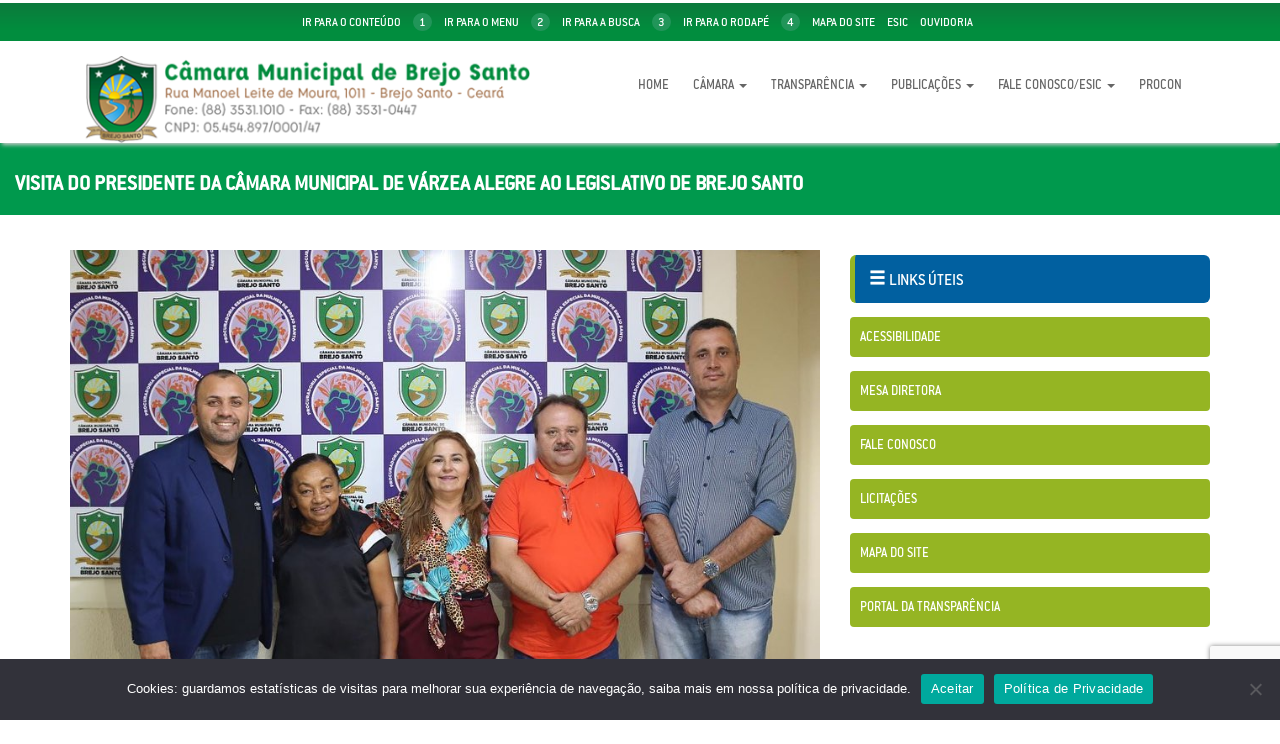

--- FILE ---
content_type: text/html; charset=UTF-8
request_url: https://camarabrejosanto.ce.gov.br/visita-do-presidente-da-camara-municipal-de-varzea-alegre-ao-legislativo-de-brejo-santo/
body_size: 12052
content:
<!DOCTYPE html>
<html lang="pt-BR">
  <head>
    <meta charset="utf-8">
    <meta http-equiv="X-UA-Compatible" content="IE=edge">
    <meta name="viewport" content="width=device-width, initial-scale=1">

    <title>Visita do Presidente da Câmara Municipal de Várzea Alegre ao Legislativo de Brejo Santo - Câmara Municipal de Brejo Santo</title>
	<link rel="icon" type="image/png" href="http://camarabrejosanto.ce.gov.br/wp-content/uploads/2017/07/favicon.png" />

    <!-- CSS -->
    <link rel="stylesheet" type="text/css" title="default" href="https://camarabrejosanto.ce.gov.br/wp-content/themes/CamBrejosanto/style.css" />
	<link rel="alternate stylesheet" type="text/css" href="https://camarabrejosanto.ce.gov.br/wp-content/themes/CamBrejosanto/stylealt.css" title="contraste" />
    <link href="https://camarabrejosanto.ce.gov.br/wp-content/themes/CamBrejosanto/css/bootstrap.css" rel="stylesheet">
	<link rel="stylesheet" href="https://camarabrejosanto.ce.gov.br/wp-content/themes/CamBrejosanto/css/magnific-popup.css">

    <link href='https://fonts.googleapis.com/css?family=Roboto:400,700' rel='stylesheet' type='text/css'>
    <link href='https://fonts.googleapis.com/css?family=Roboto+Condensed:400,700' rel='stylesheet' type='text/css'>
	
	<script src='https://www.google.com/recaptcha/api.js'></script>
	 
	<script src='https://www.google.com/recaptcha/api.js'></script>
	<script data-account="7u49026LDK" src="https://cdn.userway.org/widget.js"></script>

    <!-- HTML5 shim and Respond.js for IE8 support of HTML5 elements and media queries -->
    <!-- WARNING: Respond.js doesn't work if you view the page via file:// -->
    <!--[if lt IE 9]>
      <script src="https://oss.maxcdn.com/html5shiv/3.7.2/html5shiv.min.js"></script>
      <script src="https://oss.maxcdn.com/respond/1.4.2/respond.min.js"></script>
    <![endif]-->
<meta name='robots' content='index, follow, max-image-preview:large, max-snippet:-1, max-video-preview:-1' />
	<style>img:is([sizes="auto" i], [sizes^="auto," i]) { contain-intrinsic-size: 3000px 1500px }</style>
	
	<!-- This site is optimized with the Yoast SEO plugin v26.8 - https://yoast.com/product/yoast-seo-wordpress/ -->
	<link rel="canonical" href="https://camarabrejosanto.ce.gov.br/visita-do-presidente-da-camara-municipal-de-varzea-alegre-ao-legislativo-de-brejo-santo/" />
	<meta property="og:locale" content="pt_BR" />
	<meta property="og:type" content="article" />
	<meta property="og:title" content="Visita do Presidente da Câmara Municipal de Várzea Alegre ao Legislativo de Brejo Santo - Câmara Municipal de Brejo Santo" />
	<meta property="og:description" content="Visita institucional do Presidente da Câmara Municipal de Várzea Alegre [&hellip;]" />
	<meta property="og:url" content="https://camarabrejosanto.ce.gov.br/visita-do-presidente-da-camara-municipal-de-varzea-alegre-ao-legislativo-de-brejo-santo/" />
	<meta property="og:site_name" content="Câmara Municipal de Brejo Santo" />
	<meta property="article:published_time" content="2023-03-22T13:51:43+00:00" />
	<meta property="article:modified_time" content="2023-03-23T13:58:18+00:00" />
	<meta property="og:image" content="https://camarabrejosanto.ce.gov.br/wp-content/uploads/2023/03/Visita-do-Presidente-da-Camara-Municipal-de-Varzea-Alegre-ao-Legislativo-de-Brejo-Santo.jpg" />
	<meta property="og:image:width" content="892" />
	<meta property="og:image:height" content="621" />
	<meta property="og:image:type" content="image/jpeg" />
	<meta name="author" content="renatommjr@cbsce" />
	<meta name="twitter:card" content="summary_large_image" />
	<meta name="twitter:label1" content="Escrito por" />
	<meta name="twitter:data1" content="renatommjr@cbsce" />
	<script type="application/ld+json" class="yoast-schema-graph">{"@context":"https://schema.org","@graph":[{"@type":"Article","@id":"https://camarabrejosanto.ce.gov.br/visita-do-presidente-da-camara-municipal-de-varzea-alegre-ao-legislativo-de-brejo-santo/#article","isPartOf":{"@id":"https://camarabrejosanto.ce.gov.br/visita-do-presidente-da-camara-municipal-de-varzea-alegre-ao-legislativo-de-brejo-santo/"},"author":{"name":"renatommjr@cbsce","@id":"https://camarabrejosanto.ce.gov.br/#/schema/person/7a35a12570b3798cbc52a59ed7fc1190"},"headline":"Visita do Presidente da Câmara Municipal de Várzea Alegre ao Legislativo de Brejo Santo","datePublished":"2023-03-22T13:51:43+00:00","dateModified":"2023-03-23T13:58:18+00:00","mainEntityOfPage":{"@id":"https://camarabrejosanto.ce.gov.br/visita-do-presidente-da-camara-municipal-de-varzea-alegre-ao-legislativo-de-brejo-santo/"},"wordCount":74,"commentCount":0,"image":{"@id":"https://camarabrejosanto.ce.gov.br/visita-do-presidente-da-camara-municipal-de-varzea-alegre-ao-legislativo-de-brejo-santo/#primaryimage"},"thumbnailUrl":"https://camarabrejosanto.ce.gov.br/wp-content/uploads/2023/03/Visita-do-Presidente-da-Camara-Municipal-de-Varzea-Alegre-ao-Legislativo-de-Brejo-Santo.jpg","articleSection":["Destaque"],"inLanguage":"pt-BR","potentialAction":[{"@type":"CommentAction","name":"Comment","target":["https://camarabrejosanto.ce.gov.br/visita-do-presidente-da-camara-municipal-de-varzea-alegre-ao-legislativo-de-brejo-santo/#respond"]}]},{"@type":"WebPage","@id":"https://camarabrejosanto.ce.gov.br/visita-do-presidente-da-camara-municipal-de-varzea-alegre-ao-legislativo-de-brejo-santo/","url":"https://camarabrejosanto.ce.gov.br/visita-do-presidente-da-camara-municipal-de-varzea-alegre-ao-legislativo-de-brejo-santo/","name":"Visita do Presidente da Câmara Municipal de Várzea Alegre ao Legislativo de Brejo Santo - Câmara Municipal de Brejo Santo","isPartOf":{"@id":"https://camarabrejosanto.ce.gov.br/#website"},"primaryImageOfPage":{"@id":"https://camarabrejosanto.ce.gov.br/visita-do-presidente-da-camara-municipal-de-varzea-alegre-ao-legislativo-de-brejo-santo/#primaryimage"},"image":{"@id":"https://camarabrejosanto.ce.gov.br/visita-do-presidente-da-camara-municipal-de-varzea-alegre-ao-legislativo-de-brejo-santo/#primaryimage"},"thumbnailUrl":"https://camarabrejosanto.ce.gov.br/wp-content/uploads/2023/03/Visita-do-Presidente-da-Camara-Municipal-de-Varzea-Alegre-ao-Legislativo-de-Brejo-Santo.jpg","datePublished":"2023-03-22T13:51:43+00:00","dateModified":"2023-03-23T13:58:18+00:00","author":{"@id":"https://camarabrejosanto.ce.gov.br/#/schema/person/7a35a12570b3798cbc52a59ed7fc1190"},"breadcrumb":{"@id":"https://camarabrejosanto.ce.gov.br/visita-do-presidente-da-camara-municipal-de-varzea-alegre-ao-legislativo-de-brejo-santo/#breadcrumb"},"inLanguage":"pt-BR","potentialAction":[{"@type":"ReadAction","target":["https://camarabrejosanto.ce.gov.br/visita-do-presidente-da-camara-municipal-de-varzea-alegre-ao-legislativo-de-brejo-santo/"]}]},{"@type":"ImageObject","inLanguage":"pt-BR","@id":"https://camarabrejosanto.ce.gov.br/visita-do-presidente-da-camara-municipal-de-varzea-alegre-ao-legislativo-de-brejo-santo/#primaryimage","url":"https://camarabrejosanto.ce.gov.br/wp-content/uploads/2023/03/Visita-do-Presidente-da-Camara-Municipal-de-Varzea-Alegre-ao-Legislativo-de-Brejo-Santo.jpg","contentUrl":"https://camarabrejosanto.ce.gov.br/wp-content/uploads/2023/03/Visita-do-Presidente-da-Camara-Municipal-de-Varzea-Alegre-ao-Legislativo-de-Brejo-Santo.jpg","width":892,"height":621},{"@type":"BreadcrumbList","@id":"https://camarabrejosanto.ce.gov.br/visita-do-presidente-da-camara-municipal-de-varzea-alegre-ao-legislativo-de-brejo-santo/#breadcrumb","itemListElement":[{"@type":"ListItem","position":1,"name":"Início","item":"https://camarabrejosanto.ce.gov.br/"},{"@type":"ListItem","position":2,"name":"Visita do Presidente da Câmara Municipal de Várzea Alegre ao Legislativo de Brejo Santo"}]},{"@type":"WebSite","@id":"https://camarabrejosanto.ce.gov.br/#website","url":"https://camarabrejosanto.ce.gov.br/","name":"Câmara Municipal de Brejo Santo","description":"Poder Legislativo do Município de Brejo Santo Ceará","potentialAction":[{"@type":"SearchAction","target":{"@type":"EntryPoint","urlTemplate":"https://camarabrejosanto.ce.gov.br/?s={search_term_string}"},"query-input":{"@type":"PropertyValueSpecification","valueRequired":true,"valueName":"search_term_string"}}],"inLanguage":"pt-BR"},{"@type":"Person","@id":"https://camarabrejosanto.ce.gov.br/#/schema/person/7a35a12570b3798cbc52a59ed7fc1190","name":"renatommjr@cbsce","image":{"@type":"ImageObject","inLanguage":"pt-BR","@id":"https://camarabrejosanto.ce.gov.br/#/schema/person/image/","url":"https://secure.gravatar.com/avatar/4bfaac1a4e9a338b3a2e2db22faab18d65b1c461c4ac7dee7fbcd77b097a6e0d?s=96&d=mm&r=g","contentUrl":"https://secure.gravatar.com/avatar/4bfaac1a4e9a338b3a2e2db22faab18d65b1c461c4ac7dee7fbcd77b097a6e0d?s=96&d=mm&r=g","caption":"renatommjr@cbsce"},"url":"https://camarabrejosanto.ce.gov.br/author/renatommjrcbsce/"}]}</script>
	<!-- / Yoast SEO plugin. -->


<script type="text/javascript">
/* <![CDATA[ */
window._wpemojiSettings = {"baseUrl":"https:\/\/s.w.org\/images\/core\/emoji\/16.0.1\/72x72\/","ext":".png","svgUrl":"https:\/\/s.w.org\/images\/core\/emoji\/16.0.1\/svg\/","svgExt":".svg","source":{"concatemoji":"https:\/\/camarabrejosanto.ce.gov.br\/wp-includes\/js\/wp-emoji-release.min.js?ver=6.8.3"}};
/*! This file is auto-generated */
!function(s,n){var o,i,e;function c(e){try{var t={supportTests:e,timestamp:(new Date).valueOf()};sessionStorage.setItem(o,JSON.stringify(t))}catch(e){}}function p(e,t,n){e.clearRect(0,0,e.canvas.width,e.canvas.height),e.fillText(t,0,0);var t=new Uint32Array(e.getImageData(0,0,e.canvas.width,e.canvas.height).data),a=(e.clearRect(0,0,e.canvas.width,e.canvas.height),e.fillText(n,0,0),new Uint32Array(e.getImageData(0,0,e.canvas.width,e.canvas.height).data));return t.every(function(e,t){return e===a[t]})}function u(e,t){e.clearRect(0,0,e.canvas.width,e.canvas.height),e.fillText(t,0,0);for(var n=e.getImageData(16,16,1,1),a=0;a<n.data.length;a++)if(0!==n.data[a])return!1;return!0}function f(e,t,n,a){switch(t){case"flag":return n(e,"\ud83c\udff3\ufe0f\u200d\u26a7\ufe0f","\ud83c\udff3\ufe0f\u200b\u26a7\ufe0f")?!1:!n(e,"\ud83c\udde8\ud83c\uddf6","\ud83c\udde8\u200b\ud83c\uddf6")&&!n(e,"\ud83c\udff4\udb40\udc67\udb40\udc62\udb40\udc65\udb40\udc6e\udb40\udc67\udb40\udc7f","\ud83c\udff4\u200b\udb40\udc67\u200b\udb40\udc62\u200b\udb40\udc65\u200b\udb40\udc6e\u200b\udb40\udc67\u200b\udb40\udc7f");case"emoji":return!a(e,"\ud83e\udedf")}return!1}function g(e,t,n,a){var r="undefined"!=typeof WorkerGlobalScope&&self instanceof WorkerGlobalScope?new OffscreenCanvas(300,150):s.createElement("canvas"),o=r.getContext("2d",{willReadFrequently:!0}),i=(o.textBaseline="top",o.font="600 32px Arial",{});return e.forEach(function(e){i[e]=t(o,e,n,a)}),i}function t(e){var t=s.createElement("script");t.src=e,t.defer=!0,s.head.appendChild(t)}"undefined"!=typeof Promise&&(o="wpEmojiSettingsSupports",i=["flag","emoji"],n.supports={everything:!0,everythingExceptFlag:!0},e=new Promise(function(e){s.addEventListener("DOMContentLoaded",e,{once:!0})}),new Promise(function(t){var n=function(){try{var e=JSON.parse(sessionStorage.getItem(o));if("object"==typeof e&&"number"==typeof e.timestamp&&(new Date).valueOf()<e.timestamp+604800&&"object"==typeof e.supportTests)return e.supportTests}catch(e){}return null}();if(!n){if("undefined"!=typeof Worker&&"undefined"!=typeof OffscreenCanvas&&"undefined"!=typeof URL&&URL.createObjectURL&&"undefined"!=typeof Blob)try{var e="postMessage("+g.toString()+"("+[JSON.stringify(i),f.toString(),p.toString(),u.toString()].join(",")+"));",a=new Blob([e],{type:"text/javascript"}),r=new Worker(URL.createObjectURL(a),{name:"wpTestEmojiSupports"});return void(r.onmessage=function(e){c(n=e.data),r.terminate(),t(n)})}catch(e){}c(n=g(i,f,p,u))}t(n)}).then(function(e){for(var t in e)n.supports[t]=e[t],n.supports.everything=n.supports.everything&&n.supports[t],"flag"!==t&&(n.supports.everythingExceptFlag=n.supports.everythingExceptFlag&&n.supports[t]);n.supports.everythingExceptFlag=n.supports.everythingExceptFlag&&!n.supports.flag,n.DOMReady=!1,n.readyCallback=function(){n.DOMReady=!0}}).then(function(){return e}).then(function(){var e;n.supports.everything||(n.readyCallback(),(e=n.source||{}).concatemoji?t(e.concatemoji):e.wpemoji&&e.twemoji&&(t(e.twemoji),t(e.wpemoji)))}))}((window,document),window._wpemojiSettings);
/* ]]> */
</script>
<style id='wp-emoji-styles-inline-css' type='text/css'>

	img.wp-smiley, img.emoji {
		display: inline !important;
		border: none !important;
		box-shadow: none !important;
		height: 1em !important;
		width: 1em !important;
		margin: 0 0.07em !important;
		vertical-align: -0.1em !important;
		background: none !important;
		padding: 0 !important;
	}
</style>
<link rel='stylesheet' id='wp-block-library-css' href='https://camarabrejosanto.ce.gov.br/wp-includes/css/dist/block-library/style.min.css?ver=6.8.3' type='text/css' media='all' />
<style id='classic-theme-styles-inline-css' type='text/css'>
/*! This file is auto-generated */
.wp-block-button__link{color:#fff;background-color:#32373c;border-radius:9999px;box-shadow:none;text-decoration:none;padding:calc(.667em + 2px) calc(1.333em + 2px);font-size:1.125em}.wp-block-file__button{background:#32373c;color:#fff;text-decoration:none}
</style>
<style id='global-styles-inline-css' type='text/css'>
:root{--wp--preset--aspect-ratio--square: 1;--wp--preset--aspect-ratio--4-3: 4/3;--wp--preset--aspect-ratio--3-4: 3/4;--wp--preset--aspect-ratio--3-2: 3/2;--wp--preset--aspect-ratio--2-3: 2/3;--wp--preset--aspect-ratio--16-9: 16/9;--wp--preset--aspect-ratio--9-16: 9/16;--wp--preset--color--black: #000000;--wp--preset--color--cyan-bluish-gray: #abb8c3;--wp--preset--color--white: #ffffff;--wp--preset--color--pale-pink: #f78da7;--wp--preset--color--vivid-red: #cf2e2e;--wp--preset--color--luminous-vivid-orange: #ff6900;--wp--preset--color--luminous-vivid-amber: #fcb900;--wp--preset--color--light-green-cyan: #7bdcb5;--wp--preset--color--vivid-green-cyan: #00d084;--wp--preset--color--pale-cyan-blue: #8ed1fc;--wp--preset--color--vivid-cyan-blue: #0693e3;--wp--preset--color--vivid-purple: #9b51e0;--wp--preset--gradient--vivid-cyan-blue-to-vivid-purple: linear-gradient(135deg,rgba(6,147,227,1) 0%,rgb(155,81,224) 100%);--wp--preset--gradient--light-green-cyan-to-vivid-green-cyan: linear-gradient(135deg,rgb(122,220,180) 0%,rgb(0,208,130) 100%);--wp--preset--gradient--luminous-vivid-amber-to-luminous-vivid-orange: linear-gradient(135deg,rgba(252,185,0,1) 0%,rgba(255,105,0,1) 100%);--wp--preset--gradient--luminous-vivid-orange-to-vivid-red: linear-gradient(135deg,rgba(255,105,0,1) 0%,rgb(207,46,46) 100%);--wp--preset--gradient--very-light-gray-to-cyan-bluish-gray: linear-gradient(135deg,rgb(238,238,238) 0%,rgb(169,184,195) 100%);--wp--preset--gradient--cool-to-warm-spectrum: linear-gradient(135deg,rgb(74,234,220) 0%,rgb(151,120,209) 20%,rgb(207,42,186) 40%,rgb(238,44,130) 60%,rgb(251,105,98) 80%,rgb(254,248,76) 100%);--wp--preset--gradient--blush-light-purple: linear-gradient(135deg,rgb(255,206,236) 0%,rgb(152,150,240) 100%);--wp--preset--gradient--blush-bordeaux: linear-gradient(135deg,rgb(254,205,165) 0%,rgb(254,45,45) 50%,rgb(107,0,62) 100%);--wp--preset--gradient--luminous-dusk: linear-gradient(135deg,rgb(255,203,112) 0%,rgb(199,81,192) 50%,rgb(65,88,208) 100%);--wp--preset--gradient--pale-ocean: linear-gradient(135deg,rgb(255,245,203) 0%,rgb(182,227,212) 50%,rgb(51,167,181) 100%);--wp--preset--gradient--electric-grass: linear-gradient(135deg,rgb(202,248,128) 0%,rgb(113,206,126) 100%);--wp--preset--gradient--midnight: linear-gradient(135deg,rgb(2,3,129) 0%,rgb(40,116,252) 100%);--wp--preset--font-size--small: 13px;--wp--preset--font-size--medium: 20px;--wp--preset--font-size--large: 36px;--wp--preset--font-size--x-large: 42px;--wp--preset--spacing--20: 0.44rem;--wp--preset--spacing--30: 0.67rem;--wp--preset--spacing--40: 1rem;--wp--preset--spacing--50: 1.5rem;--wp--preset--spacing--60: 2.25rem;--wp--preset--spacing--70: 3.38rem;--wp--preset--spacing--80: 5.06rem;--wp--preset--shadow--natural: 6px 6px 9px rgba(0, 0, 0, 0.2);--wp--preset--shadow--deep: 12px 12px 50px rgba(0, 0, 0, 0.4);--wp--preset--shadow--sharp: 6px 6px 0px rgba(0, 0, 0, 0.2);--wp--preset--shadow--outlined: 6px 6px 0px -3px rgba(255, 255, 255, 1), 6px 6px rgba(0, 0, 0, 1);--wp--preset--shadow--crisp: 6px 6px 0px rgba(0, 0, 0, 1);}:where(.is-layout-flex){gap: 0.5em;}:where(.is-layout-grid){gap: 0.5em;}body .is-layout-flex{display: flex;}.is-layout-flex{flex-wrap: wrap;align-items: center;}.is-layout-flex > :is(*, div){margin: 0;}body .is-layout-grid{display: grid;}.is-layout-grid > :is(*, div){margin: 0;}:where(.wp-block-columns.is-layout-flex){gap: 2em;}:where(.wp-block-columns.is-layout-grid){gap: 2em;}:where(.wp-block-post-template.is-layout-flex){gap: 1.25em;}:where(.wp-block-post-template.is-layout-grid){gap: 1.25em;}.has-black-color{color: var(--wp--preset--color--black) !important;}.has-cyan-bluish-gray-color{color: var(--wp--preset--color--cyan-bluish-gray) !important;}.has-white-color{color: var(--wp--preset--color--white) !important;}.has-pale-pink-color{color: var(--wp--preset--color--pale-pink) !important;}.has-vivid-red-color{color: var(--wp--preset--color--vivid-red) !important;}.has-luminous-vivid-orange-color{color: var(--wp--preset--color--luminous-vivid-orange) !important;}.has-luminous-vivid-amber-color{color: var(--wp--preset--color--luminous-vivid-amber) !important;}.has-light-green-cyan-color{color: var(--wp--preset--color--light-green-cyan) !important;}.has-vivid-green-cyan-color{color: var(--wp--preset--color--vivid-green-cyan) !important;}.has-pale-cyan-blue-color{color: var(--wp--preset--color--pale-cyan-blue) !important;}.has-vivid-cyan-blue-color{color: var(--wp--preset--color--vivid-cyan-blue) !important;}.has-vivid-purple-color{color: var(--wp--preset--color--vivid-purple) !important;}.has-black-background-color{background-color: var(--wp--preset--color--black) !important;}.has-cyan-bluish-gray-background-color{background-color: var(--wp--preset--color--cyan-bluish-gray) !important;}.has-white-background-color{background-color: var(--wp--preset--color--white) !important;}.has-pale-pink-background-color{background-color: var(--wp--preset--color--pale-pink) !important;}.has-vivid-red-background-color{background-color: var(--wp--preset--color--vivid-red) !important;}.has-luminous-vivid-orange-background-color{background-color: var(--wp--preset--color--luminous-vivid-orange) !important;}.has-luminous-vivid-amber-background-color{background-color: var(--wp--preset--color--luminous-vivid-amber) !important;}.has-light-green-cyan-background-color{background-color: var(--wp--preset--color--light-green-cyan) !important;}.has-vivid-green-cyan-background-color{background-color: var(--wp--preset--color--vivid-green-cyan) !important;}.has-pale-cyan-blue-background-color{background-color: var(--wp--preset--color--pale-cyan-blue) !important;}.has-vivid-cyan-blue-background-color{background-color: var(--wp--preset--color--vivid-cyan-blue) !important;}.has-vivid-purple-background-color{background-color: var(--wp--preset--color--vivid-purple) !important;}.has-black-border-color{border-color: var(--wp--preset--color--black) !important;}.has-cyan-bluish-gray-border-color{border-color: var(--wp--preset--color--cyan-bluish-gray) !important;}.has-white-border-color{border-color: var(--wp--preset--color--white) !important;}.has-pale-pink-border-color{border-color: var(--wp--preset--color--pale-pink) !important;}.has-vivid-red-border-color{border-color: var(--wp--preset--color--vivid-red) !important;}.has-luminous-vivid-orange-border-color{border-color: var(--wp--preset--color--luminous-vivid-orange) !important;}.has-luminous-vivid-amber-border-color{border-color: var(--wp--preset--color--luminous-vivid-amber) !important;}.has-light-green-cyan-border-color{border-color: var(--wp--preset--color--light-green-cyan) !important;}.has-vivid-green-cyan-border-color{border-color: var(--wp--preset--color--vivid-green-cyan) !important;}.has-pale-cyan-blue-border-color{border-color: var(--wp--preset--color--pale-cyan-blue) !important;}.has-vivid-cyan-blue-border-color{border-color: var(--wp--preset--color--vivid-cyan-blue) !important;}.has-vivid-purple-border-color{border-color: var(--wp--preset--color--vivid-purple) !important;}.has-vivid-cyan-blue-to-vivid-purple-gradient-background{background: var(--wp--preset--gradient--vivid-cyan-blue-to-vivid-purple) !important;}.has-light-green-cyan-to-vivid-green-cyan-gradient-background{background: var(--wp--preset--gradient--light-green-cyan-to-vivid-green-cyan) !important;}.has-luminous-vivid-amber-to-luminous-vivid-orange-gradient-background{background: var(--wp--preset--gradient--luminous-vivid-amber-to-luminous-vivid-orange) !important;}.has-luminous-vivid-orange-to-vivid-red-gradient-background{background: var(--wp--preset--gradient--luminous-vivid-orange-to-vivid-red) !important;}.has-very-light-gray-to-cyan-bluish-gray-gradient-background{background: var(--wp--preset--gradient--very-light-gray-to-cyan-bluish-gray) !important;}.has-cool-to-warm-spectrum-gradient-background{background: var(--wp--preset--gradient--cool-to-warm-spectrum) !important;}.has-blush-light-purple-gradient-background{background: var(--wp--preset--gradient--blush-light-purple) !important;}.has-blush-bordeaux-gradient-background{background: var(--wp--preset--gradient--blush-bordeaux) !important;}.has-luminous-dusk-gradient-background{background: var(--wp--preset--gradient--luminous-dusk) !important;}.has-pale-ocean-gradient-background{background: var(--wp--preset--gradient--pale-ocean) !important;}.has-electric-grass-gradient-background{background: var(--wp--preset--gradient--electric-grass) !important;}.has-midnight-gradient-background{background: var(--wp--preset--gradient--midnight) !important;}.has-small-font-size{font-size: var(--wp--preset--font-size--small) !important;}.has-medium-font-size{font-size: var(--wp--preset--font-size--medium) !important;}.has-large-font-size{font-size: var(--wp--preset--font-size--large) !important;}.has-x-large-font-size{font-size: var(--wp--preset--font-size--x-large) !important;}
:where(.wp-block-post-template.is-layout-flex){gap: 1.25em;}:where(.wp-block-post-template.is-layout-grid){gap: 1.25em;}
:where(.wp-block-columns.is-layout-flex){gap: 2em;}:where(.wp-block-columns.is-layout-grid){gap: 2em;}
:root :where(.wp-block-pullquote){font-size: 1.5em;line-height: 1.6;}
</style>
<link rel='stylesheet' id='contact-form-7-css' href='https://camarabrejosanto.ce.gov.br/wp-content/plugins/contact-form-7/includes/css/styles.css?ver=6.1.3' type='text/css' media='all' />
<link rel='stylesheet' id='cookie-notice-front-css' href='https://camarabrejosanto.ce.gov.br/wp-content/plugins/cookie-notice/css/front.min.css?ver=2.5.8' type='text/css' media='all' />
<link rel='stylesheet' id='ee-simple-file-list-css-css' href='https://camarabrejosanto.ce.gov.br/wp-content/plugins/simple-file-list/css/styles.css?ver=6.1.15' type='text/css' media='all' />
<link rel='stylesheet' id='search-filter-plugin-styles-css' href='https://camarabrejosanto.ce.gov.br/wp-content/plugins/search-filter-pro/public/assets/css/search-filter.min.css?ver=2.5.16' type='text/css' media='all' />
<script type="text/javascript" id="cookie-notice-front-js-before">
/* <![CDATA[ */
var cnArgs = {"ajaxUrl":"https:\/\/camarabrejosanto.ce.gov.br\/wp-admin\/admin-ajax.php","nonce":"ba117db823","hideEffect":"fade","position":"bottom","onScroll":false,"onScrollOffset":100,"onClick":false,"cookieName":"cookie_notice_accepted","cookieTime":2592000,"cookieTimeRejected":2592000,"globalCookie":false,"redirection":false,"cache":false,"revokeCookies":false,"revokeCookiesOpt":"automatic"};
/* ]]> */
</script>
<script type="text/javascript" src="https://camarabrejosanto.ce.gov.br/wp-content/plugins/cookie-notice/js/front.min.js?ver=2.5.8" id="cookie-notice-front-js"></script>
<script type="text/javascript" src="https://camarabrejosanto.ce.gov.br/wp-content/plugins/simple-file-list/js/ee-head.js?ver=6.8.3" id="ee-simple-file-list-js-head-js"></script>
<script type="text/javascript" src="https://camarabrejosanto.ce.gov.br/wp-includes/js/jquery/jquery.min.js?ver=3.7.1" id="jquery-core-js"></script>
<script type="text/javascript" src="https://camarabrejosanto.ce.gov.br/wp-includes/js/jquery/jquery-migrate.min.js?ver=3.4.1" id="jquery-migrate-js"></script>
<script type="text/javascript" id="search-filter-plugin-build-js-extra">
/* <![CDATA[ */
var SF_LDATA = {"ajax_url":"https:\/\/camarabrejosanto.ce.gov.br\/wp-admin\/admin-ajax.php","home_url":"https:\/\/camarabrejosanto.ce.gov.br\/","extensions":[]};
/* ]]> */
</script>
<script type="text/javascript" src="https://camarabrejosanto.ce.gov.br/wp-content/plugins/search-filter-pro/public/assets/js/search-filter-build.min.js?ver=2.5.16" id="search-filter-plugin-build-js"></script>
<script type="text/javascript" src="https://camarabrejosanto.ce.gov.br/wp-content/plugins/search-filter-pro/public/assets/js/chosen.jquery.min.js?ver=2.5.16" id="search-filter-plugin-chosen-js"></script>
<link rel="https://api.w.org/" href="https://camarabrejosanto.ce.gov.br/wp-json/" /><link rel="alternate" title="JSON" type="application/json" href="https://camarabrejosanto.ce.gov.br/wp-json/wp/v2/posts/21080" /><link rel='shortlink' href='https://camarabrejosanto.ce.gov.br/?p=21080' />
<link rel="alternate" title="oEmbed (JSON)" type="application/json+oembed" href="https://camarabrejosanto.ce.gov.br/wp-json/oembed/1.0/embed?url=https%3A%2F%2Fcamarabrejosanto.ce.gov.br%2Fvisita-do-presidente-da-camara-municipal-de-varzea-alegre-ao-legislativo-de-brejo-santo%2F" />
<link rel="alternate" title="oEmbed (XML)" type="text/xml+oembed" href="https://camarabrejosanto.ce.gov.br/wp-json/oembed/1.0/embed?url=https%3A%2F%2Fcamarabrejosanto.ce.gov.br%2Fvisita-do-presidente-da-camara-municipal-de-varzea-alegre-ao-legislativo-de-brejo-santo%2F&#038;format=xml" />
		<style type="text/css" id="wp-custom-css">
			/* form search */
.filtro-busca h5{
	margin:0;
  font-size:17px;
}
.filtro-busca h5 a{
	color:#37776c;
}
.filtro-busca .badge{
	background:#37774c;
}
.filtro-busca .badge:hover{
	color:#37774c;
	background:#fff!important;
}
.filtro-busca .list-group :hover{
	background:#eee;
	cursor:pointer;
}
.filtro-busca .list-group-item{
	padding:18px 20px;
	border-bottom:2px solid #37774c;
	box-shadow: 0px 0px 42px -15px rgba(0,0,0,0.24);
-webkit-box-shadow: 0px 0px 42px -15px rgba(0,0,0,0.24);
-moz-box-shadow: 0px 0px 42px -15px rgba(0,0,0,0.24);
	margin-bottom:20px;
}
.filtro-busca h1{
	font-size:45px!important;
	font-weight:800;
}
.filtro-busca h4{
	text-transform:uppercase;
	color:#069;
}
.filtro-busca label{
	width:100%;
	text-transform:uppercase;
	color:#069;
	padding:20px 0;
}
.filtro-busca ul{
	margin:0;
	padding:0;
}
.filtro-busca li{
	width:100%;
}
.filtro-busca input[type="text"]{
	background:#014e2e;
	width:100%!important;
	padding:14px;
	border-radius:8px;
	border:0;
	border:3px solid #014e2e;
box-shadow: 0px 0px 22px 7px rgba(0,0,0,0.22);
-webkit-box-shadow: 0px 0px 22px 7px rgba(0,0,0,0.22);
-moz-box-shadow: 0px 0px 22px 7px rgba(0,0,0,0.22);
	color:#fff;
}
.filtro-busca input[type="submit"]{
	width:25%;
	background:#37774c;
}

.page-pdf .sf-field-submit{
	width:11%!important;
}.page-pdf .sf-field-submit h4{color:#fff;}
.sf-field-reset h4{color:#fff;}

.sf-field-reset input[type="submit"]{background:#5c815c;}
.sf-field-reset{
	width:15%!important;
}

.search-pesquisa input[type="submit"]{border-radius:6px;background:#333;padding:10px;border:none;color:#fff;}
.search-pesquisa input[type="submit"]:hover{background:#004398;}

/* Links head */
.links-head{
	padding-right:25px;
}
.links-head li span{
	margin-left:10px;
}
.links-head li{
	font-size:14px;
	text-transform:uppercase;
	padding-left:10px;
}
.links-head li a{
	padding:10px 20px;
	display:inline-block;
	border:1px solid #37774c;
	border-radius:3px;
	color:#37774c;
	background:#fff;
}
.links-head li a:hover{
	text-decoration:none;
	background:#696;
	color:#fff;
}		</style>
		</head>
<body class="wp-singular post-template-default single single-post postid-21080 single-format-standard wp-theme-CamBrejosanto cookies-not-set">

<header>
  <div class="header-top">
    <div class="container">
      <div class="row">
        <div class="col-md-12">
          <ul class="list-inline text-uppercase text-center">
            <li><a href="http://camarabrejosanto.ce.gov.br/#ancoraconteudo">ir para o conteúdo <span>1</span></a></li>
            <li><a href="#ancoramenu">ir para o menu <span>2</span></a></li>
            <li><a href="http://camarabrejosanto.ce.gov.br/#ancorabusca">ir para a busca <span>3</span></a></li>
            <li><a href="#ancorarodape">ir para o rodapé <span>4</span></a></li>
            <li><a href="http://camarabrejosanto.ce.gov.br/mapa-do-site/">mapa do site</a></li>
            <li><a href="http://camarabrejosanto.ce.gov.br/esic/">Esic</a></li>
            <li><a href="http://camarabrejosanto.ce.gov.br/ouvidoria/">Ouvidoria</a></li>
          </ul>
        </div>
      </div>
    </div>
  </div>
  <div class="container header-cotent" id="ancoramenu">
    <div class="col-md-5 logo">
      <a href="https://camarabrejosanto.ce.gov.br"><img src="https://camarabrejosanto.ce.gov.br/wp-content/themes/CamBrejosanto/images/2020/marca.png" class="img-responsive"></a>
    </div>
    <div class="col-md-7">
        <nav class="navbar navbar-default" role="navigation">
          <div class="container-fluid">
            <!-- Brand and toggle get grouped for better mobile display -->
            <div class="navbar-header">
              <button type="button" class="navbar-toggle" data-toggle="collapse" data-target="#bs-example-navbar-collapse-1">
                <span class="sr-only">Toggle navigation</span>
                <span class="icon-bar"></span>
                <span class="icon-bar"></span>
                <span class="icon-bar"></span>
              </button>
              <!--<a class="navbar-brand">
                Navegação
              </a>-->
            </div>
                <div id="bs-example-navbar-collapse-1" class="collapse navbar-collapse"><ul id="menu-menutopo" class="nav navbar-nav navbar-right"><li id="menu-item-26" class="menu-item menu-item-type-custom menu-item-object-custom menu-item-home menu-item-26"><a title="Home" href="http://camarabrejosanto.ce.gov.br">Home</a></li>
<li id="menu-item-19839" class="menu-item menu-item-type-post_type menu-item-object-page menu-item-has-children menu-item-19839 dropdown"><a title="Câmara" href="#" data-toggle="dropdown" class="dropdown-toggle" aria-haspopup="true">Câmara <span class="caret"></span></a>
<ul role="menu" class=" dropdown-menu">
	<li id="menu-item-22358" class="menu-item menu-item-type-post_type menu-item-object-page menu-item-22358"><a title="Vereadores" href="https://camarabrejosanto.ce.gov.br/camara/vereadores/">Vereadores</a></li>
	<li id="menu-item-22357" class="menu-item menu-item-type-post_type menu-item-object-page menu-item-22357"><a title="Mesa Diretora" href="https://camarabrejosanto.ce.gov.br/camara/mesa-diretora/">Mesa Diretora</a></li>
	<li id="menu-item-19846" class="menu-item menu-item-type-post_type menu-item-object-page menu-item-19846"><a title="Comissões &#8211; Biênio 2025/2026" href="https://camarabrejosanto.ce.gov.br/comissoes/">Comissões &#8211; Biênio 2025/2026</a></li>
	<li id="menu-item-19837" class="menu-item menu-item-type-post_type menu-item-object-page menu-item-19837"><a title="Organograma" href="https://camarabrejosanto.ce.gov.br/organograma/">Organograma</a></li>
	<li id="menu-item-19847" class="menu-item menu-item-type-custom menu-item-object-custom menu-item-19847"><a title="Lei Orgânica" href="https://camarabrejosanto.ce.gov.br/?lei-municipal=lei-municipal-n-080-90">Lei Orgânica</a></li>
	<li id="menu-item-19841" class="menu-item menu-item-type-post_type menu-item-object-page menu-item-19841"><a title="Regimento Interno" href="https://camarabrejosanto.ce.gov.br/legislacao/regimento-interno/">Regimento Interno</a></li>
</ul>
</li>
<li id="menu-item-137" class="menu-item menu-item-type-custom menu-item-object-custom menu-item-has-children menu-item-137 dropdown"><a title="Transparência" href="#" data-toggle="dropdown" class="dropdown-toggle" aria-haspopup="true">Transparência <span class="caret"></span></a>
<ul role="menu" class=" dropdown-menu">
	<li id="menu-item-18642" class="menu-item menu-item-type-post_type menu-item-object-page menu-item-has-children menu-item-18642 dropdown"><a title="Relatório de Gestão Fiscal" href="https://camarabrejosanto.ce.gov.br/contas-publicas/relatorio-de-gestao-fiscal/">Relatório de Gestão Fiscal</a></li>
	<li id="menu-item-25" class="menu-item menu-item-type-post_type menu-item-object-page menu-item-25"><a title="Portal da Transparência" href="https://camarabrejosanto.ce.gov.br/portal-da-transparencia/">Portal da Transparência</a></li>
</ul>
</li>
<li id="menu-item-18689" class="menu-item menu-item-type-custom menu-item-object-custom menu-item-has-children menu-item-18689 dropdown"><a title="Publicações" href="#" data-toggle="dropdown" class="dropdown-toggle" aria-haspopup="true">Publicações <span class="caret"></span></a>
<ul role="menu" class=" dropdown-menu">
	<li id="menu-item-18690" class="menu-item menu-item-type-post_type menu-item-object-page menu-item-18690"><a title="Autógrafos" href="https://camarabrejosanto.ce.gov.br/sub-documentos/autografos/">Autógrafos</a></li>
	<li id="menu-item-18691" class="menu-item menu-item-type-post_type menu-item-object-page menu-item-18691"><a title="Decretos Legislativos" href="https://camarabrejosanto.ce.gov.br/legislacao/decretos-legislativos/">Decretos Legislativos</a></li>
	<li id="menu-item-22018" class="menu-item menu-item-type-post_type menu-item-object-page menu-item-22018"><a title="Convênios e Termos de Cooperação" href="https://camarabrejosanto.ce.gov.br/convenios-e-termos-de-cooperacao/">Convênios e Termos de Cooperação</a></li>
	<li id="menu-item-18692" class="menu-item menu-item-type-post_type menu-item-object-page menu-item-18692"><a title="Código de Ética e Decoro Parlamentar" href="https://camarabrejosanto.ce.gov.br/codigo-de-etica-e-decoro-parlamentar/">Código de Ética e Decoro Parlamentar</a></li>
	<li id="menu-item-18693" class="menu-item menu-item-type-post_type menu-item-object-page menu-item-18693"><a title="Indicações" href="https://camarabrejosanto.ce.gov.br/proposituras/indicacoes/">Indicações</a></li>
	<li id="menu-item-18694" class="menu-item menu-item-type-post_type menu-item-object-page menu-item-18694"><a title="Leis Municipais" href="https://camarabrejosanto.ce.gov.br/legislacao/leis-municipais/">Leis Municipais</a></li>
	<li id="menu-item-20014" class="menu-item menu-item-type-post_type menu-item-object-page menu-item-20014"><a title="Moções" href="https://camarabrejosanto.ce.gov.br/proposituras/mocoes/">Moções</a></li>
	<li id="menu-item-21984" class="menu-item menu-item-type-post_type menu-item-object-page menu-item-21984"><a title="Portarias" href="https://camarabrejosanto.ce.gov.br/portarias/">Portarias</a></li>
	<li id="menu-item-18695" class="menu-item menu-item-type-post_type menu-item-object-page menu-item-18695"><a title="Projetos de Decretos Legislativos" href="https://camarabrejosanto.ce.gov.br/legislacao/projetos-de-decretos-legislativos/">Projetos de Decretos Legislativos</a></li>
	<li id="menu-item-18696" class="menu-item menu-item-type-post_type menu-item-object-page menu-item-18696"><a title="Projetos de Leis" href="https://camarabrejosanto.ce.gov.br/projetos-de-leis/">Projetos de Leis</a></li>
	<li id="menu-item-18697" class="menu-item menu-item-type-post_type menu-item-object-page menu-item-18697"><a title="Projetos de Resolução" href="https://camarabrejosanto.ce.gov.br/proposituras/projetos-de-resolucao/">Projetos de Resolução</a></li>
	<li id="menu-item-18698" class="menu-item menu-item-type-post_type menu-item-object-page menu-item-18698"><a title="Proposta de Emenda" href="https://camarabrejosanto.ce.gov.br/proposituras/proposta-de-emenda/">Proposta de Emenda</a></li>
	<li id="menu-item-18699" class="menu-item menu-item-type-post_type menu-item-object-page menu-item-18699"><a title="Requerimentos" href="https://camarabrejosanto.ce.gov.br/proposituras/requerimentos/">Requerimentos</a></li>
	<li id="menu-item-18700" class="menu-item menu-item-type-post_type menu-item-object-page menu-item-18700"><a title="Resoluções" href="https://camarabrejosanto.ce.gov.br/legislacao/resolucoes/">Resoluções</a></li>
	<li id="menu-item-18701" class="menu-item menu-item-type-post_type menu-item-object-page menu-item-18701"><a title="Regimento Interno" href="https://camarabrejosanto.ce.gov.br/legislacao/regimento-interno/">Regimento Interno</a></li>
	<li id="menu-item-18795" class="menu-item menu-item-type-post_type menu-item-object-page menu-item-18795"><a title="Licitações" href="https://camarabrejosanto.ce.gov.br/licitacoes/">Licitações</a></li>
</ul>
</li>
<li id="menu-item-21900" class="menu-item menu-item-type-custom menu-item-object-custom menu-item-has-children menu-item-21900 dropdown"><a title="Fale Conosco/eSic" href="#" data-toggle="dropdown" class="dropdown-toggle" aria-haspopup="true">Fale Conosco/eSic <span class="caret"></span></a>
<ul role="menu" class=" dropdown-menu">
	<li id="menu-item-27" class="menu-item menu-item-type-post_type menu-item-object-page menu-item-27"><a title="Fale Conosco" href="https://camarabrejosanto.ce.gov.br/fale-conosco/">Fale Conosco</a></li>
	<li id="menu-item-122" class="menu-item menu-item-type-post_type menu-item-object-page menu-item-122"><a title="Ouvidoria" href="https://camarabrejosanto.ce.gov.br/ouvidoria/">Ouvidoria</a></li>
	<li id="menu-item-18707" class="menu-item menu-item-type-custom menu-item-object-custom menu-item-18707"><a title="eSic" target="_blank" href="https://esic.duosoftware.com.br/esicduo-cmbrejosanto/">eSic</a></li>
</ul>
</li>
<li id="menu-item-21906" class="menu-item menu-item-type-post_type menu-item-object-page menu-item-21906"><a title="Procon" href="https://camarabrejosanto.ce.gov.br/procon/">Procon</a></li>
</ul></div>            </div>
        </nav>     
    </div>
  </div>
</header>
  


<div class="container-fluid">
	<div class="row">
		<div class="col-md-12 title-page"><h1>Visita do Presidente da Câmara Municipal de Várzea Alegre ao Legislativo de Brejo Santo</h1></div>
	</div>
</div>

<div class="container">

	<div class="row">
		<div class="col-md-8 content">
				
		<img width="892" height="621" src="https://camarabrejosanto.ce.gov.br/wp-content/uploads/2023/03/Visita-do-Presidente-da-Camara-Municipal-de-Varzea-Alegre-ao-Legislativo-de-Brejo-Santo.jpg" class="img-responsive wp-post-image" alt="" decoding="async" fetchpriority="high" srcset="https://camarabrejosanto.ce.gov.br/wp-content/uploads/2023/03/Visita-do-Presidente-da-Camara-Municipal-de-Varzea-Alegre-ao-Legislativo-de-Brejo-Santo.jpg 892w, https://camarabrejosanto.ce.gov.br/wp-content/uploads/2023/03/Visita-do-Presidente-da-Camara-Municipal-de-Varzea-Alegre-ao-Legislativo-de-Brejo-Santo-300x209.jpg 300w, https://camarabrejosanto.ce.gov.br/wp-content/uploads/2023/03/Visita-do-Presidente-da-Camara-Municipal-de-Varzea-Alegre-ao-Legislativo-de-Brejo-Santo-768x535.jpg 768w" sizes="(max-width: 892px) 100vw, 892px" />		<br>
		<p>Visita institucional do Presidente da Câmara Municipal de Várzea Alegre Alan Salviano ao Legislativo de Brejo Santo. Participou também o Presidente do Legislativo de Penaforte, Petrucio Muniz. Momento muito produtivo e enriquecedor com troca de experiências e de conhecimento sobre projetos que fortaleçam e aproximem cada vez mais o Legislativo e a Sociedade.</p>
		    		    		    		    		    
				</div>

		<div class="col-md-4 sidebar">
	<div class="links-sidebar">
		<h3><span class="glyphicon glyphicon-menu-hamburger" aria-hidden="true"></span> Links úteis</h3>
		<ul id="menu-menu-sidebar" class="list-unstyled"><li id="menu-item-18031" class="menu-item menu-item-type-post_type menu-item-object-page menu-item-18031"><a href="https://camarabrejosanto.ce.gov.br/acessibilidade/">Acessibilidade</a></li>
<li id="menu-item-18032" class="menu-item menu-item-type-post_type menu-item-object-page menu-item-18032"><a href="https://camarabrejosanto.ce.gov.br/camara/mesa-diretora/">Mesa Diretora</a></li>
<li id="menu-item-18033" class="menu-item menu-item-type-post_type menu-item-object-page menu-item-18033"><a href="https://camarabrejosanto.ce.gov.br/fale-conosco/">Fale Conosco</a></li>
<li id="menu-item-18034" class="menu-item menu-item-type-post_type menu-item-object-page menu-item-18034"><a href="https://camarabrejosanto.ce.gov.br/licitacoes/">Licitações</a></li>
<li id="menu-item-18035" class="menu-item menu-item-type-post_type menu-item-object-page menu-item-18035"><a href="https://camarabrejosanto.ce.gov.br/mapa-do-site/">Mapa do Site</a></li>
<li id="menu-item-18036" class="menu-item menu-item-type-post_type menu-item-object-page menu-item-18036"><a href="https://camarabrejosanto.ce.gov.br/portal-da-transparencia/">Portal da Transparência</a></li>
</ul>  		
		
	</div>
</div>
	</div>
</div>

<!-- Modal login -->
<div class="modal fade" id="myModallogiin" tabindex="-1" role="dialog" aria-labelledby="myModalLabel">
  <div class="modal-dialog" role="document">
    <div class="modal-content">
      <div class="modal-header">
        <button type="button" class="close" data-dismiss="modal" aria-label="Close"><span aria-hidden="true">&times;</span></button>
        <h4 class="modal-title" id="myModalLabel">área administrativa</h4>
      </div>
      <div class="modal-body">
        		
		 <form name="loginform" id="loginform" action="https://camarabrejosanto.ce.gov.br/gestao-cm/" method="post"><p class="login-username">
				<label for="user_login">Nome de usuário</label>
				<input type="text" name="log" id="user_login" autocomplete="username" class="input" value="" size="20" />
			</p><p class="login-password">
				<label for="user_pass">Senha</label>
				<input type="password" name="pwd" id="user_pass" autocomplete="current-password" spellcheck="false" class="input" value="" size="20" />
			</p><p class="login-remember"><label><input name="rememberme" type="checkbox" id="rememberme" value="forever" /> Lembrar-me</label></p><p class="login-submit">
				<input type="submit" name="wp-submit" id="wp-submit" class="button button-primary" value="Acessar" />
				<input type="hidden" name="redirect_to" value="https://camarabrejosanto.ce.gov.br/visita-do-presidente-da-camara-municipal-de-varzea-alegre-ao-legislativo-de-brejo-santo/" />
			</p></form>  
      </div>
    </div>
  </div>
</div><!-- Modal login -->
<div class="modal fade" id="ModalSearch" tabindex="-1" role="dialog" aria-labelledby="myModalLabelsearch">
  <div class="modal-dialog" role="document">
    <div class="modal-content">
      <div class="modal-header">
        <button type="button" class="close" data-dismiss="modal" aria-label="Close"><span aria-hidden="true">&times;</span></button>
        <h4 class="modal-title" id="myModalLabelsearch">Pesquisar no site</h4>
      </div>
      <div class="modal-body">
		
		    <form role="search" method="get" action="https://camarabrejosanto.ce.gov.br/">
        <input type="search" class="search-field"
            placeholder="Pesquisar em toda Câmara"
            value="" name="s"
            title="Pesquisar por:" />
		<input type="hidden" name="search-type" value="page" />
        <input type="submit" class="search-submit btn btn-primary text-uppercase"
        value="Buscar" />
    </form>
	
		
      </div>
    </div>
  </div>
</div>
<footer id="ancorarodape">
  <div class="container foote-content">
    <div class="row">
      <div class="col-md-6 col-md-offset-3">
        <ul class="list-inline text-center text-uppercase">
          <li><a href="http://camarabrejosanto.ce.gov.br/">Página Inicial</a></li>
          <li><a href="http://camarabrejosanto.ce.gov.br/camara/">A câmara</a></li>
          <li><a href="http://camarabrejosanto.ce.gov.br/publicacoes">Publicações</a></li>
          <li><a href="http://camarabrejosanto.ce.gov.br/contas-publicas/">Contas públicas</a></li>
          <li><a href="http://camarabrejosanto.ce.gov.br/ouvidoria/">Ouvidoria</a></li>
          <li><a href="http://camarabrejosanto.ce.gov.br/esic/">ESIC</a></li>
        </ul>
      </div>
    </div>
    <div class="row">
      <div class="col-md-6 col-md-offset-3 text-center">
        <img src="https://camarabrejosanto.ce.gov.br/wp-content/themes/CamBrejosanto/images/2020/local.png">
        <h5>R. Manoel Leite de Moura, 1011 - Centro, Brejo Santo - CE<br> CEP 63260-000</h5>
      </div>
    </div>
  </div>
  <div class="container-fluid">
    <div class="row">
      <div class="col-md-12 nopadding">
        <iframe src="https://www.google.com/maps/embed?pb=!1m14!1m8!1m3!1d7911.569615241475!2d-38.989564!3d-7.488997!3m2!1i1024!2i768!4f13.1!3m3!1m2!1s0x0%3A0xa05c1debd9a9cab!2sC%C3%A2mara%20Municipal%20de%20Brejo%20Santo!5e0!3m2!1spt-BR!2sbr!4v1590964737113!5m2!1spt-BR!2sbr" width="100%" height="190" frameborder="0" style="border:0;" allowfullscreen="" aria-hidden="false" tabindex="0"></iframe>
      </div>
    </div>
    <div class="row">
      <div class="col-md-12 copy text-uppercase text-center">
        ©2020 Câmara Municipal de brejo santo - Poder Legislativo -  Todos os direitos reservados.
      </div>
    </div>
  </div>
</footer>

<!-- JS -->
<script src="https://ajax.googleapis.com/ajax/libs/jquery/1.11.3/jquery.min.js"></script>
<script src="https://camarabrejosanto.ce.gov.br/wp-content/themes/CamBrejosanto/js/bootstrap.min.js"></script>
<script type="text/javascript" src="https://camarabrejosanto.ce.gov.br/wp-content/themes/CamBrejosanto/js/jquery.magnific-popup.min.js"></script>
<script src="https://camarabrejosanto.ce.gov.br/wp-content/themes/CamBrejosanto/js/main.js"></script>
<script type="speculationrules">
{"prefetch":[{"source":"document","where":{"and":[{"href_matches":"\/*"},{"not":{"href_matches":["\/wp-*.php","\/wp-admin\/*","\/wp-content\/uploads\/*","\/wp-content\/*","\/wp-content\/plugins\/*","\/wp-content\/themes\/CamBrejosanto\/*","\/*\\?(.+)"]}},{"not":{"selector_matches":"a[rel~=\"nofollow\"]"}},{"not":{"selector_matches":".no-prefetch, .no-prefetch a"}}]},"eagerness":"conservative"}]}
</script>
<script type="text/javascript" src="https://camarabrejosanto.ce.gov.br/wp-includes/js/dist/hooks.min.js?ver=4d63a3d491d11ffd8ac6" id="wp-hooks-js"></script>
<script type="text/javascript" src="https://camarabrejosanto.ce.gov.br/wp-includes/js/dist/i18n.min.js?ver=5e580eb46a90c2b997e6" id="wp-i18n-js"></script>
<script type="text/javascript" id="wp-i18n-js-after">
/* <![CDATA[ */
wp.i18n.setLocaleData( { 'text direction\u0004ltr': [ 'ltr' ] } );
/* ]]> */
</script>
<script type="text/javascript" src="https://camarabrejosanto.ce.gov.br/wp-content/plugins/contact-form-7/includes/swv/js/index.js?ver=6.1.3" id="swv-js"></script>
<script type="text/javascript" id="contact-form-7-js-translations">
/* <![CDATA[ */
( function( domain, translations ) {
	var localeData = translations.locale_data[ domain ] || translations.locale_data.messages;
	localeData[""].domain = domain;
	wp.i18n.setLocaleData( localeData, domain );
} )( "contact-form-7", {"translation-revision-date":"2025-05-19 13:41:20+0000","generator":"GlotPress\/4.0.1","domain":"messages","locale_data":{"messages":{"":{"domain":"messages","plural-forms":"nplurals=2; plural=n > 1;","lang":"pt_BR"},"Error:":["Erro:"]}},"comment":{"reference":"includes\/js\/index.js"}} );
/* ]]> */
</script>
<script type="text/javascript" id="contact-form-7-js-before">
/* <![CDATA[ */
var wpcf7 = {
    "api": {
        "root": "https:\/\/camarabrejosanto.ce.gov.br\/wp-json\/",
        "namespace": "contact-form-7\/v1"
    }
};
/* ]]> */
</script>
<script type="text/javascript" src="https://camarabrejosanto.ce.gov.br/wp-content/plugins/contact-form-7/includes/js/index.js?ver=6.1.3" id="contact-form-7-js"></script>
<script type="text/javascript" id="ee-simple-file-list-js-foot-js-extra">
/* <![CDATA[ */
var eesfl_vars = {"ajaxurl":"https:\/\/camarabrejosanto.ce.gov.br\/wp-admin\/admin-ajax.php","eeEditText":"Editar","eeConfirmDeleteText":"Tem certeza de que deseja excluir isso?","eeCancelText":"Cancelar","eeCopyLinkText":"O elo foi copiado","eeUploadLimitText":"Limite de upload","eeFileTooLargeText":"Este arquivo \u00e9 muito grande","eeFileNotAllowedText":"Este tipo de arquivo n\u00e3o \u00e9 permitido","eeUploadErrorText":"O envio falhou","eeFilesSelected":"Arquivos selecionados","eeShowText":"Mostrar","eeHideText":"Esconder"};
/* ]]> */
</script>
<script type="text/javascript" src="https://camarabrejosanto.ce.gov.br/wp-content/plugins/simple-file-list/js/ee-footer.js?ver=6.1.15" id="ee-simple-file-list-js-foot-js"></script>
<script type="text/javascript" src="https://camarabrejosanto.ce.gov.br/wp-includes/js/jquery/ui/core.min.js?ver=1.13.3" id="jquery-ui-core-js"></script>
<script type="text/javascript" src="https://camarabrejosanto.ce.gov.br/wp-includes/js/jquery/ui/datepicker.min.js?ver=1.13.3" id="jquery-ui-datepicker-js"></script>
<script type="text/javascript" id="jquery-ui-datepicker-js-after">
/* <![CDATA[ */
jQuery(function(jQuery){jQuery.datepicker.setDefaults({"closeText":"Fechar","currentText":"Hoje","monthNames":["janeiro","fevereiro","mar\u00e7o","abril","maio","junho","julho","agosto","setembro","outubro","novembro","dezembro"],"monthNamesShort":["jan","fev","mar","abr","maio","jun","jul","ago","set","out","nov","dez"],"nextText":"Seguinte","prevText":"Anterior","dayNames":["domingo","segunda-feira","ter\u00e7a-feira","quarta-feira","quinta-feira","sexta-feira","s\u00e1bado"],"dayNamesShort":["dom","seg","ter","qua","qui","sex","s\u00e1b"],"dayNamesMin":["D","S","T","Q","Q","S","S"],"dateFormat":"d \\dd\\e MM \\dd\\e yy","firstDay":0,"isRTL":false});});
/* ]]> */
</script>
<script type="text/javascript" src="https://www.google.com/recaptcha/api.js?render=6LeW46wUAAAAAELV06ntij-XNVrarQkgpF7MM1SB&amp;ver=3.0" id="google-recaptcha-js"></script>
<script type="text/javascript" src="https://camarabrejosanto.ce.gov.br/wp-includes/js/dist/vendor/wp-polyfill.min.js?ver=3.15.0" id="wp-polyfill-js"></script>
<script type="text/javascript" id="wpcf7-recaptcha-js-before">
/* <![CDATA[ */
var wpcf7_recaptcha = {
    "sitekey": "6LeW46wUAAAAAELV06ntij-XNVrarQkgpF7MM1SB",
    "actions": {
        "homepage": "homepage",
        "contactform": "contactform"
    }
};
/* ]]> */
</script>
<script type="text/javascript" src="https://camarabrejosanto.ce.gov.br/wp-content/plugins/contact-form-7/modules/recaptcha/index.js?ver=6.1.3" id="wpcf7-recaptcha-js"></script>

		<!-- Cookie Notice plugin v2.5.8 by Hu-manity.co https://hu-manity.co/ -->
		<div id="cookie-notice" role="dialog" class="cookie-notice-hidden cookie-revoke-hidden cn-position-bottom" aria-label="Cookie Notice" style="background-color: rgba(50,50,58,1);"><div class="cookie-notice-container" style="color: #fff"><span id="cn-notice-text" class="cn-text-container">Cookies: guardamos estatísticas de visitas para melhorar sua experiência de navegação, saiba mais em nossa política de privacidade.</span><span id="cn-notice-buttons" class="cn-buttons-container"><button id="cn-accept-cookie" data-cookie-set="accept" class="cn-set-cookie cn-button" aria-label="Aceitar" style="background-color: #00a99d">Aceitar</button><button data-link-url="https://camarabrejosanto.ce.gov.br/politica-de-privacidade/" data-link-target="_blank" id="cn-more-info" class="cn-more-info cn-button" aria-label="Política de Privacidade" style="background-color: #00a99d">Política de Privacidade</button></span><button id="cn-close-notice" data-cookie-set="accept" class="cn-close-icon" aria-label="No"></button></div>
			
		</div>
		<!-- / Cookie Notice plugin --></body>
</html>

--- FILE ---
content_type: text/html; charset=utf-8
request_url: https://www.google.com/recaptcha/api2/anchor?ar=1&k=6LeW46wUAAAAAELV06ntij-XNVrarQkgpF7MM1SB&co=aHR0cHM6Ly9jYW1hcmFicmVqb3NhbnRvLmNlLmdvdi5icjo0NDM.&hl=en&v=PoyoqOPhxBO7pBk68S4YbpHZ&size=invisible&anchor-ms=20000&execute-ms=30000&cb=yqkcd84z27hj
body_size: 48966
content:
<!DOCTYPE HTML><html dir="ltr" lang="en"><head><meta http-equiv="Content-Type" content="text/html; charset=UTF-8">
<meta http-equiv="X-UA-Compatible" content="IE=edge">
<title>reCAPTCHA</title>
<style type="text/css">
/* cyrillic-ext */
@font-face {
  font-family: 'Roboto';
  font-style: normal;
  font-weight: 400;
  font-stretch: 100%;
  src: url(//fonts.gstatic.com/s/roboto/v48/KFO7CnqEu92Fr1ME7kSn66aGLdTylUAMa3GUBHMdazTgWw.woff2) format('woff2');
  unicode-range: U+0460-052F, U+1C80-1C8A, U+20B4, U+2DE0-2DFF, U+A640-A69F, U+FE2E-FE2F;
}
/* cyrillic */
@font-face {
  font-family: 'Roboto';
  font-style: normal;
  font-weight: 400;
  font-stretch: 100%;
  src: url(//fonts.gstatic.com/s/roboto/v48/KFO7CnqEu92Fr1ME7kSn66aGLdTylUAMa3iUBHMdazTgWw.woff2) format('woff2');
  unicode-range: U+0301, U+0400-045F, U+0490-0491, U+04B0-04B1, U+2116;
}
/* greek-ext */
@font-face {
  font-family: 'Roboto';
  font-style: normal;
  font-weight: 400;
  font-stretch: 100%;
  src: url(//fonts.gstatic.com/s/roboto/v48/KFO7CnqEu92Fr1ME7kSn66aGLdTylUAMa3CUBHMdazTgWw.woff2) format('woff2');
  unicode-range: U+1F00-1FFF;
}
/* greek */
@font-face {
  font-family: 'Roboto';
  font-style: normal;
  font-weight: 400;
  font-stretch: 100%;
  src: url(//fonts.gstatic.com/s/roboto/v48/KFO7CnqEu92Fr1ME7kSn66aGLdTylUAMa3-UBHMdazTgWw.woff2) format('woff2');
  unicode-range: U+0370-0377, U+037A-037F, U+0384-038A, U+038C, U+038E-03A1, U+03A3-03FF;
}
/* math */
@font-face {
  font-family: 'Roboto';
  font-style: normal;
  font-weight: 400;
  font-stretch: 100%;
  src: url(//fonts.gstatic.com/s/roboto/v48/KFO7CnqEu92Fr1ME7kSn66aGLdTylUAMawCUBHMdazTgWw.woff2) format('woff2');
  unicode-range: U+0302-0303, U+0305, U+0307-0308, U+0310, U+0312, U+0315, U+031A, U+0326-0327, U+032C, U+032F-0330, U+0332-0333, U+0338, U+033A, U+0346, U+034D, U+0391-03A1, U+03A3-03A9, U+03B1-03C9, U+03D1, U+03D5-03D6, U+03F0-03F1, U+03F4-03F5, U+2016-2017, U+2034-2038, U+203C, U+2040, U+2043, U+2047, U+2050, U+2057, U+205F, U+2070-2071, U+2074-208E, U+2090-209C, U+20D0-20DC, U+20E1, U+20E5-20EF, U+2100-2112, U+2114-2115, U+2117-2121, U+2123-214F, U+2190, U+2192, U+2194-21AE, U+21B0-21E5, U+21F1-21F2, U+21F4-2211, U+2213-2214, U+2216-22FF, U+2308-230B, U+2310, U+2319, U+231C-2321, U+2336-237A, U+237C, U+2395, U+239B-23B7, U+23D0, U+23DC-23E1, U+2474-2475, U+25AF, U+25B3, U+25B7, U+25BD, U+25C1, U+25CA, U+25CC, U+25FB, U+266D-266F, U+27C0-27FF, U+2900-2AFF, U+2B0E-2B11, U+2B30-2B4C, U+2BFE, U+3030, U+FF5B, U+FF5D, U+1D400-1D7FF, U+1EE00-1EEFF;
}
/* symbols */
@font-face {
  font-family: 'Roboto';
  font-style: normal;
  font-weight: 400;
  font-stretch: 100%;
  src: url(//fonts.gstatic.com/s/roboto/v48/KFO7CnqEu92Fr1ME7kSn66aGLdTylUAMaxKUBHMdazTgWw.woff2) format('woff2');
  unicode-range: U+0001-000C, U+000E-001F, U+007F-009F, U+20DD-20E0, U+20E2-20E4, U+2150-218F, U+2190, U+2192, U+2194-2199, U+21AF, U+21E6-21F0, U+21F3, U+2218-2219, U+2299, U+22C4-22C6, U+2300-243F, U+2440-244A, U+2460-24FF, U+25A0-27BF, U+2800-28FF, U+2921-2922, U+2981, U+29BF, U+29EB, U+2B00-2BFF, U+4DC0-4DFF, U+FFF9-FFFB, U+10140-1018E, U+10190-1019C, U+101A0, U+101D0-101FD, U+102E0-102FB, U+10E60-10E7E, U+1D2C0-1D2D3, U+1D2E0-1D37F, U+1F000-1F0FF, U+1F100-1F1AD, U+1F1E6-1F1FF, U+1F30D-1F30F, U+1F315, U+1F31C, U+1F31E, U+1F320-1F32C, U+1F336, U+1F378, U+1F37D, U+1F382, U+1F393-1F39F, U+1F3A7-1F3A8, U+1F3AC-1F3AF, U+1F3C2, U+1F3C4-1F3C6, U+1F3CA-1F3CE, U+1F3D4-1F3E0, U+1F3ED, U+1F3F1-1F3F3, U+1F3F5-1F3F7, U+1F408, U+1F415, U+1F41F, U+1F426, U+1F43F, U+1F441-1F442, U+1F444, U+1F446-1F449, U+1F44C-1F44E, U+1F453, U+1F46A, U+1F47D, U+1F4A3, U+1F4B0, U+1F4B3, U+1F4B9, U+1F4BB, U+1F4BF, U+1F4C8-1F4CB, U+1F4D6, U+1F4DA, U+1F4DF, U+1F4E3-1F4E6, U+1F4EA-1F4ED, U+1F4F7, U+1F4F9-1F4FB, U+1F4FD-1F4FE, U+1F503, U+1F507-1F50B, U+1F50D, U+1F512-1F513, U+1F53E-1F54A, U+1F54F-1F5FA, U+1F610, U+1F650-1F67F, U+1F687, U+1F68D, U+1F691, U+1F694, U+1F698, U+1F6AD, U+1F6B2, U+1F6B9-1F6BA, U+1F6BC, U+1F6C6-1F6CF, U+1F6D3-1F6D7, U+1F6E0-1F6EA, U+1F6F0-1F6F3, U+1F6F7-1F6FC, U+1F700-1F7FF, U+1F800-1F80B, U+1F810-1F847, U+1F850-1F859, U+1F860-1F887, U+1F890-1F8AD, U+1F8B0-1F8BB, U+1F8C0-1F8C1, U+1F900-1F90B, U+1F93B, U+1F946, U+1F984, U+1F996, U+1F9E9, U+1FA00-1FA6F, U+1FA70-1FA7C, U+1FA80-1FA89, U+1FA8F-1FAC6, U+1FACE-1FADC, U+1FADF-1FAE9, U+1FAF0-1FAF8, U+1FB00-1FBFF;
}
/* vietnamese */
@font-face {
  font-family: 'Roboto';
  font-style: normal;
  font-weight: 400;
  font-stretch: 100%;
  src: url(//fonts.gstatic.com/s/roboto/v48/KFO7CnqEu92Fr1ME7kSn66aGLdTylUAMa3OUBHMdazTgWw.woff2) format('woff2');
  unicode-range: U+0102-0103, U+0110-0111, U+0128-0129, U+0168-0169, U+01A0-01A1, U+01AF-01B0, U+0300-0301, U+0303-0304, U+0308-0309, U+0323, U+0329, U+1EA0-1EF9, U+20AB;
}
/* latin-ext */
@font-face {
  font-family: 'Roboto';
  font-style: normal;
  font-weight: 400;
  font-stretch: 100%;
  src: url(//fonts.gstatic.com/s/roboto/v48/KFO7CnqEu92Fr1ME7kSn66aGLdTylUAMa3KUBHMdazTgWw.woff2) format('woff2');
  unicode-range: U+0100-02BA, U+02BD-02C5, U+02C7-02CC, U+02CE-02D7, U+02DD-02FF, U+0304, U+0308, U+0329, U+1D00-1DBF, U+1E00-1E9F, U+1EF2-1EFF, U+2020, U+20A0-20AB, U+20AD-20C0, U+2113, U+2C60-2C7F, U+A720-A7FF;
}
/* latin */
@font-face {
  font-family: 'Roboto';
  font-style: normal;
  font-weight: 400;
  font-stretch: 100%;
  src: url(//fonts.gstatic.com/s/roboto/v48/KFO7CnqEu92Fr1ME7kSn66aGLdTylUAMa3yUBHMdazQ.woff2) format('woff2');
  unicode-range: U+0000-00FF, U+0131, U+0152-0153, U+02BB-02BC, U+02C6, U+02DA, U+02DC, U+0304, U+0308, U+0329, U+2000-206F, U+20AC, U+2122, U+2191, U+2193, U+2212, U+2215, U+FEFF, U+FFFD;
}
/* cyrillic-ext */
@font-face {
  font-family: 'Roboto';
  font-style: normal;
  font-weight: 500;
  font-stretch: 100%;
  src: url(//fonts.gstatic.com/s/roboto/v48/KFO7CnqEu92Fr1ME7kSn66aGLdTylUAMa3GUBHMdazTgWw.woff2) format('woff2');
  unicode-range: U+0460-052F, U+1C80-1C8A, U+20B4, U+2DE0-2DFF, U+A640-A69F, U+FE2E-FE2F;
}
/* cyrillic */
@font-face {
  font-family: 'Roboto';
  font-style: normal;
  font-weight: 500;
  font-stretch: 100%;
  src: url(//fonts.gstatic.com/s/roboto/v48/KFO7CnqEu92Fr1ME7kSn66aGLdTylUAMa3iUBHMdazTgWw.woff2) format('woff2');
  unicode-range: U+0301, U+0400-045F, U+0490-0491, U+04B0-04B1, U+2116;
}
/* greek-ext */
@font-face {
  font-family: 'Roboto';
  font-style: normal;
  font-weight: 500;
  font-stretch: 100%;
  src: url(//fonts.gstatic.com/s/roboto/v48/KFO7CnqEu92Fr1ME7kSn66aGLdTylUAMa3CUBHMdazTgWw.woff2) format('woff2');
  unicode-range: U+1F00-1FFF;
}
/* greek */
@font-face {
  font-family: 'Roboto';
  font-style: normal;
  font-weight: 500;
  font-stretch: 100%;
  src: url(//fonts.gstatic.com/s/roboto/v48/KFO7CnqEu92Fr1ME7kSn66aGLdTylUAMa3-UBHMdazTgWw.woff2) format('woff2');
  unicode-range: U+0370-0377, U+037A-037F, U+0384-038A, U+038C, U+038E-03A1, U+03A3-03FF;
}
/* math */
@font-face {
  font-family: 'Roboto';
  font-style: normal;
  font-weight: 500;
  font-stretch: 100%;
  src: url(//fonts.gstatic.com/s/roboto/v48/KFO7CnqEu92Fr1ME7kSn66aGLdTylUAMawCUBHMdazTgWw.woff2) format('woff2');
  unicode-range: U+0302-0303, U+0305, U+0307-0308, U+0310, U+0312, U+0315, U+031A, U+0326-0327, U+032C, U+032F-0330, U+0332-0333, U+0338, U+033A, U+0346, U+034D, U+0391-03A1, U+03A3-03A9, U+03B1-03C9, U+03D1, U+03D5-03D6, U+03F0-03F1, U+03F4-03F5, U+2016-2017, U+2034-2038, U+203C, U+2040, U+2043, U+2047, U+2050, U+2057, U+205F, U+2070-2071, U+2074-208E, U+2090-209C, U+20D0-20DC, U+20E1, U+20E5-20EF, U+2100-2112, U+2114-2115, U+2117-2121, U+2123-214F, U+2190, U+2192, U+2194-21AE, U+21B0-21E5, U+21F1-21F2, U+21F4-2211, U+2213-2214, U+2216-22FF, U+2308-230B, U+2310, U+2319, U+231C-2321, U+2336-237A, U+237C, U+2395, U+239B-23B7, U+23D0, U+23DC-23E1, U+2474-2475, U+25AF, U+25B3, U+25B7, U+25BD, U+25C1, U+25CA, U+25CC, U+25FB, U+266D-266F, U+27C0-27FF, U+2900-2AFF, U+2B0E-2B11, U+2B30-2B4C, U+2BFE, U+3030, U+FF5B, U+FF5D, U+1D400-1D7FF, U+1EE00-1EEFF;
}
/* symbols */
@font-face {
  font-family: 'Roboto';
  font-style: normal;
  font-weight: 500;
  font-stretch: 100%;
  src: url(//fonts.gstatic.com/s/roboto/v48/KFO7CnqEu92Fr1ME7kSn66aGLdTylUAMaxKUBHMdazTgWw.woff2) format('woff2');
  unicode-range: U+0001-000C, U+000E-001F, U+007F-009F, U+20DD-20E0, U+20E2-20E4, U+2150-218F, U+2190, U+2192, U+2194-2199, U+21AF, U+21E6-21F0, U+21F3, U+2218-2219, U+2299, U+22C4-22C6, U+2300-243F, U+2440-244A, U+2460-24FF, U+25A0-27BF, U+2800-28FF, U+2921-2922, U+2981, U+29BF, U+29EB, U+2B00-2BFF, U+4DC0-4DFF, U+FFF9-FFFB, U+10140-1018E, U+10190-1019C, U+101A0, U+101D0-101FD, U+102E0-102FB, U+10E60-10E7E, U+1D2C0-1D2D3, U+1D2E0-1D37F, U+1F000-1F0FF, U+1F100-1F1AD, U+1F1E6-1F1FF, U+1F30D-1F30F, U+1F315, U+1F31C, U+1F31E, U+1F320-1F32C, U+1F336, U+1F378, U+1F37D, U+1F382, U+1F393-1F39F, U+1F3A7-1F3A8, U+1F3AC-1F3AF, U+1F3C2, U+1F3C4-1F3C6, U+1F3CA-1F3CE, U+1F3D4-1F3E0, U+1F3ED, U+1F3F1-1F3F3, U+1F3F5-1F3F7, U+1F408, U+1F415, U+1F41F, U+1F426, U+1F43F, U+1F441-1F442, U+1F444, U+1F446-1F449, U+1F44C-1F44E, U+1F453, U+1F46A, U+1F47D, U+1F4A3, U+1F4B0, U+1F4B3, U+1F4B9, U+1F4BB, U+1F4BF, U+1F4C8-1F4CB, U+1F4D6, U+1F4DA, U+1F4DF, U+1F4E3-1F4E6, U+1F4EA-1F4ED, U+1F4F7, U+1F4F9-1F4FB, U+1F4FD-1F4FE, U+1F503, U+1F507-1F50B, U+1F50D, U+1F512-1F513, U+1F53E-1F54A, U+1F54F-1F5FA, U+1F610, U+1F650-1F67F, U+1F687, U+1F68D, U+1F691, U+1F694, U+1F698, U+1F6AD, U+1F6B2, U+1F6B9-1F6BA, U+1F6BC, U+1F6C6-1F6CF, U+1F6D3-1F6D7, U+1F6E0-1F6EA, U+1F6F0-1F6F3, U+1F6F7-1F6FC, U+1F700-1F7FF, U+1F800-1F80B, U+1F810-1F847, U+1F850-1F859, U+1F860-1F887, U+1F890-1F8AD, U+1F8B0-1F8BB, U+1F8C0-1F8C1, U+1F900-1F90B, U+1F93B, U+1F946, U+1F984, U+1F996, U+1F9E9, U+1FA00-1FA6F, U+1FA70-1FA7C, U+1FA80-1FA89, U+1FA8F-1FAC6, U+1FACE-1FADC, U+1FADF-1FAE9, U+1FAF0-1FAF8, U+1FB00-1FBFF;
}
/* vietnamese */
@font-face {
  font-family: 'Roboto';
  font-style: normal;
  font-weight: 500;
  font-stretch: 100%;
  src: url(//fonts.gstatic.com/s/roboto/v48/KFO7CnqEu92Fr1ME7kSn66aGLdTylUAMa3OUBHMdazTgWw.woff2) format('woff2');
  unicode-range: U+0102-0103, U+0110-0111, U+0128-0129, U+0168-0169, U+01A0-01A1, U+01AF-01B0, U+0300-0301, U+0303-0304, U+0308-0309, U+0323, U+0329, U+1EA0-1EF9, U+20AB;
}
/* latin-ext */
@font-face {
  font-family: 'Roboto';
  font-style: normal;
  font-weight: 500;
  font-stretch: 100%;
  src: url(//fonts.gstatic.com/s/roboto/v48/KFO7CnqEu92Fr1ME7kSn66aGLdTylUAMa3KUBHMdazTgWw.woff2) format('woff2');
  unicode-range: U+0100-02BA, U+02BD-02C5, U+02C7-02CC, U+02CE-02D7, U+02DD-02FF, U+0304, U+0308, U+0329, U+1D00-1DBF, U+1E00-1E9F, U+1EF2-1EFF, U+2020, U+20A0-20AB, U+20AD-20C0, U+2113, U+2C60-2C7F, U+A720-A7FF;
}
/* latin */
@font-face {
  font-family: 'Roboto';
  font-style: normal;
  font-weight: 500;
  font-stretch: 100%;
  src: url(//fonts.gstatic.com/s/roboto/v48/KFO7CnqEu92Fr1ME7kSn66aGLdTylUAMa3yUBHMdazQ.woff2) format('woff2');
  unicode-range: U+0000-00FF, U+0131, U+0152-0153, U+02BB-02BC, U+02C6, U+02DA, U+02DC, U+0304, U+0308, U+0329, U+2000-206F, U+20AC, U+2122, U+2191, U+2193, U+2212, U+2215, U+FEFF, U+FFFD;
}
/* cyrillic-ext */
@font-face {
  font-family: 'Roboto';
  font-style: normal;
  font-weight: 900;
  font-stretch: 100%;
  src: url(//fonts.gstatic.com/s/roboto/v48/KFO7CnqEu92Fr1ME7kSn66aGLdTylUAMa3GUBHMdazTgWw.woff2) format('woff2');
  unicode-range: U+0460-052F, U+1C80-1C8A, U+20B4, U+2DE0-2DFF, U+A640-A69F, U+FE2E-FE2F;
}
/* cyrillic */
@font-face {
  font-family: 'Roboto';
  font-style: normal;
  font-weight: 900;
  font-stretch: 100%;
  src: url(//fonts.gstatic.com/s/roboto/v48/KFO7CnqEu92Fr1ME7kSn66aGLdTylUAMa3iUBHMdazTgWw.woff2) format('woff2');
  unicode-range: U+0301, U+0400-045F, U+0490-0491, U+04B0-04B1, U+2116;
}
/* greek-ext */
@font-face {
  font-family: 'Roboto';
  font-style: normal;
  font-weight: 900;
  font-stretch: 100%;
  src: url(//fonts.gstatic.com/s/roboto/v48/KFO7CnqEu92Fr1ME7kSn66aGLdTylUAMa3CUBHMdazTgWw.woff2) format('woff2');
  unicode-range: U+1F00-1FFF;
}
/* greek */
@font-face {
  font-family: 'Roboto';
  font-style: normal;
  font-weight: 900;
  font-stretch: 100%;
  src: url(//fonts.gstatic.com/s/roboto/v48/KFO7CnqEu92Fr1ME7kSn66aGLdTylUAMa3-UBHMdazTgWw.woff2) format('woff2');
  unicode-range: U+0370-0377, U+037A-037F, U+0384-038A, U+038C, U+038E-03A1, U+03A3-03FF;
}
/* math */
@font-face {
  font-family: 'Roboto';
  font-style: normal;
  font-weight: 900;
  font-stretch: 100%;
  src: url(//fonts.gstatic.com/s/roboto/v48/KFO7CnqEu92Fr1ME7kSn66aGLdTylUAMawCUBHMdazTgWw.woff2) format('woff2');
  unicode-range: U+0302-0303, U+0305, U+0307-0308, U+0310, U+0312, U+0315, U+031A, U+0326-0327, U+032C, U+032F-0330, U+0332-0333, U+0338, U+033A, U+0346, U+034D, U+0391-03A1, U+03A3-03A9, U+03B1-03C9, U+03D1, U+03D5-03D6, U+03F0-03F1, U+03F4-03F5, U+2016-2017, U+2034-2038, U+203C, U+2040, U+2043, U+2047, U+2050, U+2057, U+205F, U+2070-2071, U+2074-208E, U+2090-209C, U+20D0-20DC, U+20E1, U+20E5-20EF, U+2100-2112, U+2114-2115, U+2117-2121, U+2123-214F, U+2190, U+2192, U+2194-21AE, U+21B0-21E5, U+21F1-21F2, U+21F4-2211, U+2213-2214, U+2216-22FF, U+2308-230B, U+2310, U+2319, U+231C-2321, U+2336-237A, U+237C, U+2395, U+239B-23B7, U+23D0, U+23DC-23E1, U+2474-2475, U+25AF, U+25B3, U+25B7, U+25BD, U+25C1, U+25CA, U+25CC, U+25FB, U+266D-266F, U+27C0-27FF, U+2900-2AFF, U+2B0E-2B11, U+2B30-2B4C, U+2BFE, U+3030, U+FF5B, U+FF5D, U+1D400-1D7FF, U+1EE00-1EEFF;
}
/* symbols */
@font-face {
  font-family: 'Roboto';
  font-style: normal;
  font-weight: 900;
  font-stretch: 100%;
  src: url(//fonts.gstatic.com/s/roboto/v48/KFO7CnqEu92Fr1ME7kSn66aGLdTylUAMaxKUBHMdazTgWw.woff2) format('woff2');
  unicode-range: U+0001-000C, U+000E-001F, U+007F-009F, U+20DD-20E0, U+20E2-20E4, U+2150-218F, U+2190, U+2192, U+2194-2199, U+21AF, U+21E6-21F0, U+21F3, U+2218-2219, U+2299, U+22C4-22C6, U+2300-243F, U+2440-244A, U+2460-24FF, U+25A0-27BF, U+2800-28FF, U+2921-2922, U+2981, U+29BF, U+29EB, U+2B00-2BFF, U+4DC0-4DFF, U+FFF9-FFFB, U+10140-1018E, U+10190-1019C, U+101A0, U+101D0-101FD, U+102E0-102FB, U+10E60-10E7E, U+1D2C0-1D2D3, U+1D2E0-1D37F, U+1F000-1F0FF, U+1F100-1F1AD, U+1F1E6-1F1FF, U+1F30D-1F30F, U+1F315, U+1F31C, U+1F31E, U+1F320-1F32C, U+1F336, U+1F378, U+1F37D, U+1F382, U+1F393-1F39F, U+1F3A7-1F3A8, U+1F3AC-1F3AF, U+1F3C2, U+1F3C4-1F3C6, U+1F3CA-1F3CE, U+1F3D4-1F3E0, U+1F3ED, U+1F3F1-1F3F3, U+1F3F5-1F3F7, U+1F408, U+1F415, U+1F41F, U+1F426, U+1F43F, U+1F441-1F442, U+1F444, U+1F446-1F449, U+1F44C-1F44E, U+1F453, U+1F46A, U+1F47D, U+1F4A3, U+1F4B0, U+1F4B3, U+1F4B9, U+1F4BB, U+1F4BF, U+1F4C8-1F4CB, U+1F4D6, U+1F4DA, U+1F4DF, U+1F4E3-1F4E6, U+1F4EA-1F4ED, U+1F4F7, U+1F4F9-1F4FB, U+1F4FD-1F4FE, U+1F503, U+1F507-1F50B, U+1F50D, U+1F512-1F513, U+1F53E-1F54A, U+1F54F-1F5FA, U+1F610, U+1F650-1F67F, U+1F687, U+1F68D, U+1F691, U+1F694, U+1F698, U+1F6AD, U+1F6B2, U+1F6B9-1F6BA, U+1F6BC, U+1F6C6-1F6CF, U+1F6D3-1F6D7, U+1F6E0-1F6EA, U+1F6F0-1F6F3, U+1F6F7-1F6FC, U+1F700-1F7FF, U+1F800-1F80B, U+1F810-1F847, U+1F850-1F859, U+1F860-1F887, U+1F890-1F8AD, U+1F8B0-1F8BB, U+1F8C0-1F8C1, U+1F900-1F90B, U+1F93B, U+1F946, U+1F984, U+1F996, U+1F9E9, U+1FA00-1FA6F, U+1FA70-1FA7C, U+1FA80-1FA89, U+1FA8F-1FAC6, U+1FACE-1FADC, U+1FADF-1FAE9, U+1FAF0-1FAF8, U+1FB00-1FBFF;
}
/* vietnamese */
@font-face {
  font-family: 'Roboto';
  font-style: normal;
  font-weight: 900;
  font-stretch: 100%;
  src: url(//fonts.gstatic.com/s/roboto/v48/KFO7CnqEu92Fr1ME7kSn66aGLdTylUAMa3OUBHMdazTgWw.woff2) format('woff2');
  unicode-range: U+0102-0103, U+0110-0111, U+0128-0129, U+0168-0169, U+01A0-01A1, U+01AF-01B0, U+0300-0301, U+0303-0304, U+0308-0309, U+0323, U+0329, U+1EA0-1EF9, U+20AB;
}
/* latin-ext */
@font-face {
  font-family: 'Roboto';
  font-style: normal;
  font-weight: 900;
  font-stretch: 100%;
  src: url(//fonts.gstatic.com/s/roboto/v48/KFO7CnqEu92Fr1ME7kSn66aGLdTylUAMa3KUBHMdazTgWw.woff2) format('woff2');
  unicode-range: U+0100-02BA, U+02BD-02C5, U+02C7-02CC, U+02CE-02D7, U+02DD-02FF, U+0304, U+0308, U+0329, U+1D00-1DBF, U+1E00-1E9F, U+1EF2-1EFF, U+2020, U+20A0-20AB, U+20AD-20C0, U+2113, U+2C60-2C7F, U+A720-A7FF;
}
/* latin */
@font-face {
  font-family: 'Roboto';
  font-style: normal;
  font-weight: 900;
  font-stretch: 100%;
  src: url(//fonts.gstatic.com/s/roboto/v48/KFO7CnqEu92Fr1ME7kSn66aGLdTylUAMa3yUBHMdazQ.woff2) format('woff2');
  unicode-range: U+0000-00FF, U+0131, U+0152-0153, U+02BB-02BC, U+02C6, U+02DA, U+02DC, U+0304, U+0308, U+0329, U+2000-206F, U+20AC, U+2122, U+2191, U+2193, U+2212, U+2215, U+FEFF, U+FFFD;
}

</style>
<link rel="stylesheet" type="text/css" href="https://www.gstatic.com/recaptcha/releases/PoyoqOPhxBO7pBk68S4YbpHZ/styles__ltr.css">
<script nonce="lTs1pGn2SHJbQsw9AjacGw" type="text/javascript">window['__recaptcha_api'] = 'https://www.google.com/recaptcha/api2/';</script>
<script type="text/javascript" src="https://www.gstatic.com/recaptcha/releases/PoyoqOPhxBO7pBk68S4YbpHZ/recaptcha__en.js" nonce="lTs1pGn2SHJbQsw9AjacGw">
      
    </script></head>
<body><div id="rc-anchor-alert" class="rc-anchor-alert"></div>
<input type="hidden" id="recaptcha-token" value="[base64]">
<script type="text/javascript" nonce="lTs1pGn2SHJbQsw9AjacGw">
      recaptcha.anchor.Main.init("[\x22ainput\x22,[\x22bgdata\x22,\x22\x22,\[base64]/[base64]/[base64]/[base64]/[base64]/UltsKytdPUU6KEU8MjA0OD9SW2wrK109RT4+NnwxOTI6KChFJjY0NTEyKT09NTUyOTYmJk0rMTxjLmxlbmd0aCYmKGMuY2hhckNvZGVBdChNKzEpJjY0NTEyKT09NTYzMjA/[base64]/[base64]/[base64]/[base64]/[base64]/[base64]/[base64]\x22,\[base64]\\u003d\\u003d\x22,\x22w4lcaFbCtDHCgcO4wqTDsR8fdTlgwoRUNMKNw7RrUsOgwqlowr5JX8OiGxVMwrXDjsKEIMOZw65XaSDClR7Chz3CqG8NZwHCtX7DiMOgcVYkw594wpvCuFVtSQoRVsKOOQ3CgMO2WsOQwpFnTcOsw4ojw5rDqMOVw686w6gNw4MRb8KEw6M/PFrDmhJMwpYyw77CvsOGNR81TMOFHg/DkXzCnhd6BQQjwoB3wrXCrhjDrBfDl0R9woLCjH3Dk19qwosFwqLClDfDnMKaw5QnBEIxL8KSw6/CpMOWw6bDqsOYwoHCtkY1asOqw5xEw5PDocKLFVVywoTDmVAtXMKmw6LCt8O2JMOhwqAIAcONAsKOandTw7IGHMO8w6HDmxfCqsOFeCQDZDwFw7/CpTpJwqLDkiRIU8Kawr1gRsOyw67DllnDpcOPwrXDul9dNibDmMKsK1HDrUJHKQfDksOmwoPDucOBwrPCqBbCpsKEJhDCvMKPwporw7vDpm5Ow78eEcKoRMKjwrzDkMKYZk1tw5/DhwYeWiJyX8K2w5pDUcOxwrPCiXbDqwt8f8OOBhfChsO3worDpsKXwqfDuUtgURgieDVnFsKLw5xHTETDqMKADcKjcSTCgzfChSTCh8Ozw4rCuifDuMKzwqPCoMOcAMOXM8OSNlHCp1MHc8K2w6vDosKywpHDjMKvw6F9wqhLw4DDhcKAVsKKwp/[base64]/CjcOSYTfCnA4LwrfCnFsbwpJUw6DDicKAw6ImL8O2wpHDl3bDrm7DlcKMMkt3acOpw5LDvsKyCWV0w5zCk8KdwpRML8Oww6LDvUhcw4LDoxc6wo3DrSo2wrxtA8K2woEkw5llZ8OLe2jCgAFdd8K9woTCkcOAw5HCvsO1w6VqXC/[base64]/CogMFUEg4w4EeYcKGwpDCrMKvw6p/[base64]/LcOSwpPCjsKYEFbDusKawrIewqhGw6PCrMOwd2LCocKeJcOOw5PCosKRwqwiwq0/GhjDpsK2UHrCpS/CiGY7dnZ2cMOFw6zCpHZWAGPDl8KQOcO8BsOjPRQVY2UdABXCvjfDv8Oqw6zCjcKnwrZTw43Dry3CkSnChzPChsOgw6HCtsOYwpE+wo0Qfmd3dkVew4HDsXfDixrCuwzChsKhFwxbeHVHwosbwpsPAsKZw5t9b2XCucKJw7/CmsKqR8OjRcKvw4PCsMK8wr3Doz/Co8OhwoHDmcKzXnYowqDCg8ObwprDtzdIw7nDrcKrwo7CkjAEw6U0GsKCeQfCj8KUw7UZQ8OADX7DjEJ9Am8oUMK8w6x0GxPDpUPCtR1EJntfTRrDqMONwr/CmnHDmQsHQzlTwpp5Lnw7wofCjMKMw7cYw654w77DosKlwp0Qw7Mqw7HDpj3CjBLCuMOXwoHDlDfCjGrDssObwoAzwqBHwpFAD8OEwo/DphIKW8Oxw7gfasOqYsOqdMKsaQFoAcKiBMOab2ouTFFrw7Jsw6HDhEdkYMKfKx86wqRzZWnCmxLCtcKpwr4Pw6PCgcKOwr/CoE/[base64]/XifDtMKEw7/DmsK7wqMgw6/Cg2ExRcKywo5XfCbDrcKDT8KPw63DnMOFP8O5K8Kkw7IXa09owqTCqB9VFsO/[base64]/CusOCYcOswqUpw5FSw7hublPCvld5c2B2b3XCtg/[base64]/XcKeIHVxTMOPG8K3WQ/DnyZmQsOyw5/CocO3w5nClUsEwqQJw7Ulw4NxwpbCpxjChx8hw5vDoAXCqcOPITkIw7h2w4A0woAKHcKOwrIaH8KpwrHCi8KXXMK4XQ9Tw7LCtsOAIABQInXCgMKbw7/[base64]/wpPDhMOFw4/CkMKKPcOkbhNLI8OSBFgIOsKiw4TCjSPDisOLwpTCuMO6IjfCnTswBMOBMhLCmsOmDcKRTmTCo8KyWsOaJ8KPwr3DuA4Qw507woDDscO5wpBoSwvDgcOtw5ByCRpcwoRoV8OAOAzCtcONEURtw63Cj000EsO+ZTnDn8KSw5jCnyzCsU3CpsOiw73Com8GSsKqOX/CvWrDpsKGw75awpzCv8OQwpYjMn3Cnz0kwq5bS8KnanBocsK7wrpkcsOxwrvCosOzMVvCn8KYw73CokjDqcKxworDqcKqwp9pwrx0SRtMw4bChCN9XsKGw6TCmcK/[base64]/CksKxwr4+CMK5wqXCrMK3GlvCt8KRTjEKw7BsIwXCscO7D8OzwobCpsK5w7jDigMmw5vCkcKIwoQ3w4bCjRbChMOYwpTCrsKBwocfHB3CkENqeMOOTsKsMsKuI8OtTMObw5FGXzHCpMOxQsOyBnZZVsOVwrtIw53CmcKYwoESw6/DqsONw4nDnm1IbTcXbxxyXBXDhcOVwofCq8OqUHFCVUnCncKTJ2pRw6hERGRdw58mSihNLcKEw6fCmgArasOKRsOac8KUw7t3w4fDnx1ew6/DiMOkPMKQH8OmMMOpwpUMR2DChmnCnMKaRcOUIh3DokE2CCR7wpUow6HDlsK8w64jWMORw6hLw5zCgRBmwofDpQ/Co8OTHCNowqljPHZIw7HChWbDk8KGLMOLYSonVsO6wpHCtwrCi8KoYMKrwpPDp3DDvGB/H8KKJDPCucKqwpRNwrTCuWfClXN+wr1RSAbDssKFDsOjw5HDqBF0e3ZwY8KEJcKWMDHDrsOKN8KJwpdjVcK5w41iP8KPwqg3dnHDu8Omw63CpcOpw4ADVFgXwoPDrg1pdWTDpAEKwqoowrXCpnJpw7M9HyQGw7Y6wovDkMKtw57Dg3NVwpMiSMOQw7slRsKvwr/CoMOyYMKbw6IjdEQLw6LDksOpdjbDo8O8w4Nxw4HDkAEewpVLMsKBw6jCpMO4IcKcHmzCrzVJDHXCrsKoHjnDjEvDs8K/woTDqcOww7QecT3Cg0nCm0JdwoN+VcODL8KjBFzDn8O4woUiwoZvbA/Cj1bCvMKuMy9zAyweK0/[base64]/XgpBw53Dg8Oaw4bCnX3DkMKiTl1Mwr5fwoHCgnvDs8O+w4XCjMKWwpDDm8Kfw6tHQMKSM1hgwqgaVSd8w5AnwpLCkMOEw61NDsK3a8OuWMKZD2rCpknDlBt9w4jCssKxYiIWZ0zCnwY/K0HCv8KKY3XDvivDuSzCumglw7tiVBvCj8OsYcKlw7zCt8Knw7XCkkotBMKUXgfDg8KQw5nCvH7CjCPCiMOcZ8KaeMKTw4AGwqnCiCA9EGpTwrp+wopCfTVERAVKw4BIwrwPw5fCigUOQUHDmsO0w70NwosHw6rCn8OtwpjDhMK9FMOKTCtcw4Jywpkgw7Eww5Eqwr/Dvx3CrAnCsMOSw6xCD01iwofCjsK/[base64]/DtcOFwrDDl8K/GsKLU3YkdAAEw48Zw7hFwpNxwoDCmT/[base64]/CogI7TBI6Gm3DnhAhwqg0f3o+dB8cw70xwq/[base64]/Dm1wUV8K9w7YKc8KSwo0fUl7CmcKSFx5kCMK8w4jCoCXCiyo3KFBvw6zCmMOUY8KQw5pew5B6wrIWwqR5fMKcwrPDrsOvFHzDp8ObwqnDh8O+aUXDrcKAwp/CihPDrl/DksKgX0F1H8K1w65Iw47CsU7Dn8OALcKrUh3DoW/Dg8KtHsOjClBLw4Q/[base64]/WEHDlXLDozxww6bCicOQGcOsXyRnOULCrMKiHMOyJcKXAVXCk8KMJMKVYzLCswfDjcOvAsKcw7dqwpHCu8OCw6/CqDQ/[base64]/DosKUYsO/VAhpw7/[base64]/DhMKew68hwrLDvmrCpsK1w7HChS7CgcK3dsOyw4EqX2nCp8KaTDkxwoxnw5DCssKxw4XDu8KyT8K0wpsbTi3DgMOwe8KPT8OSSsOZwo/CmAPCisK2w7XCiQ1ncmMmw71oZynClsK3LSxpASR9w4Jhw5zCqcOPPTXCs8OUHEHDr8OAw5PCqXDChsKQYMKhXsK3woVPwqdvw7fDnCbCsFfCkcKVw6VPBHd7F8OXwozDuHLDu8K3DB/DlFcewprCtsOtwpg+wpjDtcOFwr3Ck0/DtHw3DEPChzQLN8KlasKCw4UuW8KqYsONAR09w7fCg8KjeD/DlsOPw6IteyzDisOMwpEkwoADBMKIX8KWCVHCkltYbsKjw6/Djk5PVMOoQcKiw4gDH8OIwpQLRXsDw6xrLTjCtsOGw7obagzCnFsKJRrDixspKsOGwq3CkQJmw4XDtcKpw7RQE8KSw4zCqcOxM8OQw7vDhh3Ds0k4bsK+wp4Nw6d1PMKOwrsxasOJw5jCpE8JKAjDi3s3Z2wrw5fCrXDDmcK1woTDsSl2ecKiPlzCik/CjVXDjAfDokvDrcKJw57DpSciwqIWJsOCwpHChkjCocOHfsOsw4rDpSgfY0jDgcOxwrHDmkE0Ng3DscKhRsOjw4Bww5rCucK1Z2/DlFDDgDzDuMKqwp7CqwRhDsOJM8KxEsKawotfwqrChAzDpcOmw6w/CcKJTcKDPMKpQcOhw6xmw5wpwrd9UsK/wqvClMKLw79owobDg8O3w5xXw4g8wr4aw4/Dh25lw4Mbw4fDl8KRwoTCmCPCqkTCkRXDnAXDl8OFwqrDj8KtwrpDODIYO0tIbnLCnBvDr8KwwrDCqMKMcMOww6hobmbCmxAqFAfDhVoVUcOoasOyJxDCnSfDkCzCmSnDnQnCnsO5MVRJwrfDlsOJKUfCkcKtMcKOwqBRwoTCiMKRwp/CscKNwpjDq8OQS8KxTlnCrcK7c3FOw4LDpxnDlcKrGMKLw7MHw5DCpcOSw7Atwq7ClWgYMsOfwoESDEc5fmQTU3MLQsKWw69ZcwvDgXDCsQccBGfCvMOew7hObFhDwosJaGhXDg11w4NSw7YAw5VYwqfCp1/DqGrCtRHCvGfDvFR7FTAYSkXCuQ4iLcO3wpTDmEfChMKjUMKvOMOAw43Di8KpHsKpw41QwrfDmzDCiMK4eA8MER00wrYtGzorw4cgwpVDAsKYV8O7w7IYLkLCglTDnVvCvMOZw656fhljwq/Dt8KXEsO1I8KLwqfDgcKcVndULgrCnSvCk8KZYsO5WsKjJGfCrsKpaMKuV8KLL8Odw7nDqw/DoVxJRsOtwrLChkLDpnwJw7bDgsO0wrLCrcK0N1HCmsKUwqZ8w4PCuMOWw5bDlHvDiMKFwpjCtwPCt8KXw4/DuDbDpsKcdw7CssKYwqfDklfDpAXDjSolw4R7MMO0LcKxwrHCikTClcOLw7QLRcKmwqXDqsKUZ1wdwrzDuEvCuMKmwop/wpIJH8KedsK7D8ORehYAwopmVMKLwqHClDPDghhsw4DCg8KlM8OQw4wkXMKBezMGw71dwpMlJsKvDsK8csOocXM4wr3CrcOoMGwxe114NUx8W0PDpH0qDMO8TsObw7vDt8OeSEJyesOBMSIGV8Kxw7nDjgkVwo9xVD/CvA1acn3DmcO2w4fDuMK5LVDCmHh6DQLCilTDqsKqHAnCrmc7wq3Cg8KZw5DDgjLDsQ0Aw6PCrMO1wotgw7rDhMOfdMOcKMKnw6/CkMOLORc3AmDCnMOJOcONwpAQZcKAKkjDpMORPsKjMzTDqE7ClMKYwqLDhWXCiMKVJ8OEw5fCmzk/NTnCmz4IwqrCqsKibsOAT8K3FcKxw7/DmkrCiMODwpnCusKzOE5rw4/Cm8KTwovCuTIVbMORw4fChA4bwoLDoMKVw6LDoMONwpnDscOACsO8wqzCikHDhGXDhQYvw5JMwq7Cg2cywpXDpsKAw6/CrT8VABNQB8OyD8KUE8OODcK2fg9rwqRuw5UbwrxhNnPDuwwoGcKtcMOAw4gUwprCq8KMImrDoVd4w50DwpPCtVVRwpt+wrUbbH7Dk1Z0fEZLw4/DrcOkEMKxHwvDusKZwr5qw53DlsOkdMKlwq5Sw6ULIU5PwpAVOlLCphPClh7DlTbDiGTDn2xGwqXCuSPDlMO+w5DDuATClcOgcCBJwr9Xw616wpbDmMOfUSxDwroKwoVUUsKUVcO9Z8O3AnVzaMOqKjHDlcO/ZcKGShtnwr3DisObw6/[base64]/B8KuwpjCumrDr8Kkw6wCw7XDqBHDvUPDp8KtV8OtwpYFIcONwo3DrsOXw41MwqDDimnCrSJPYRUIP3Q1WMONVl3CgyvDpsOUwr/[base64]/DjsOAwpNDZcOBw6hUw7fDgMO4w4d4F8KxfHHDj8OQwrgaGcK1w7LDnMOqdMKZw65+w5dSw69KwonDj8KYw7w3w4rCk13DvUYhw6jDhXrCtlJPbG3CtFXDlMOXw4vDs3vDn8KIw7HCnQLDlsKjIcKRw5rDicOUO0poworCpcO4RkLCn1hUw5rCpBUgwp5Qd2/[base64]/CusKOw7TCsB4FwqoCe3PDn8KbwrllR2cqems7Z2/Dp8K5fi8FHg9OZcO8P8O/CcKpXQjCtcO/Gz/Dj8OLC8KMw4PDtjJyCHk+wpw6W8OXw6jChj9KVcKmegzDpMOSw6d1w74jbsO3PxfDpTbCkDgKw4Ejw4/CocK4w4vCm2A9Ol00fMKVFMO9A8OIw7/CnwVIwq/CisOTWi8hWcOcRMObwqLDrMKlAQnDscOFw78uwoVzXC7DrMOUQSTCmXBCw6rCssK3VcKFwqjCh3kyw7fDo8K6WcOoAsOGwr4pCkHCswMvdWhEwpjCrwQ/JMOPw67Cq2LDrMO8wq0wMxzCj37Co8OXw5ZvAHBnwog0X2zDuwjCmsOnDj0ewoLDiC4PV0U+W0oTRTLDl2JTw70WwqlbBcOHwot9YsOkAcKowqxTw4EMegp/w7vDq0Zuw411KMOrw6AWwpbDtmvCuzMkecOdw6RIwpplB8Klwr3Dt3TDiRbDo8Kjw77Dr1oURhBgw7LDqwUXw4/[base64]/wpYgRn9kX1tDacO7w6HDkcKzI1PCvm7DlsOnw5Frwo/CisKjNjzCtH5IIsOEBsOFHG7Cr3k0MsOmcQ/Co1DCpEolw5JMRnrDlzFew4o/aw3DllDCtsKyTBXCo0rDhmXCmsObEXdTIHIjw7cWwoo5w6xfRTJ1w5/CgMKPw6LDoGcdwpsuwrPDk8Kvw6EEw5XCiMOZd39cwpN5QWtaw7LCqyliNsONw7fDvEJsf2/CtE9swoLCg0N8w5bDvcOzYR9hcjjDtxfCpTosbxd4w5Btwp8kCMO4w4/Ck8K1VVUfw5pdXRrDi8O8wpoawppVwqzCrUvCqsKEPx/CojlzCcOhYg7Dnh8hYsKVw5liMXJAU8O3w7xqDMKYH8OjQydXDA7CicODT8O7ck3CgcOQMybCsznDoD0qw7/CgWENUcK6wojDv2JcMHccwq/CscOvZAtsOcO/OMKTw63Cgl3DhcOjEsOrw4dGw4rCqMODw6jDkF/Cg3zCpsOew6LCiU7CvWTChMKBw64aw7xMwoNObRMRw6LDgMK3w5MtwonDlsKWfMOGwphUGsOKw7lUNHbCuyB0wrNswox+w5Akw4jCgcORHx7CoDjDuU7CiWLDuMOfw5DCisOTR8OdXsOAZWBsw4ZxwoTCim3Dg8OcM8O7w6kPw6DDhQZcFgbDkHHClAJrwqLDqzI/DRrCpsKdXDR7w4Bxb8K6HU3CnBFYDcKcw7p/[base64]/Dp3ohDsOywqN0P3hGUj3DvsKLw4dgRsOiD3zChSDDvMKgwpliwpcIwrTDu0vDp2wawrrCqMKdwrVNFsOXXcK2PTTCiMOGNQ8Hw6QVJk9gblbDlcOmwqMrXHpiPcKSw7DCgH/DnMKtw5lfw7JXw7fDgcKMGkwuWcOvBCLCoTbDlMOKw4NwD1LCv8K2cmnDoMKPw6Aaw6VrwrZBImrCtMOvL8KUCMKsWi0Ew6vDogtKcCvDhXA+KMKiFDF3worCn8K6H3LCkMKvOcKBw4/Ck8OIL8Omw7M+wpbDkMKAHsOKw7zCvsK5bsKYfHXCvj/[base64]/CksKdZMOHwolHIMK9NcOPwr/CgUl/anUzCsKRw5gpwoBTwpt7w4LDkB3CmMOgw4w2w5bClHg5woo/VsOsZHTCgMKyw4/DnjTDmcK6wr/DpwJ5w5w9wpAVwrFIw68AcMO7AkfCoHDCpcOVA3zCt8KzwqzDvsO4CT9Qw5PDsSNhHQHDrGPDnXYkwrpqwonDp8KqBDYfwo0LZsKTQDfDt1BnTMK9w6vDrxbCrsKcwrkUWCHChHdbIm/ClnI/w6jCmURow7rCo8K3T0bCiMOzw7fDlT53BU0Dw4FaG0/[base64]/Cuigzwps4S8K3w4TDvsK7TMKTDXbCpcKiw6vDtyxBUmszwpMoDMKSBsK5YD/DiMOUw4jDlsO7I8O+L14uPklEwqzCsiMcw6TDglHChVgHwqrCucOzw5zCkBjDtMKZPW8GT8Kqw6PDpwVowq/DtsO0wqHDtMK/UAvDl1UZAA16WDTDtmrCu2HDtGIYwqRMw5XDhMOlG1w/w43CmMOmwqI4AnXDi8K0Q8KyTMOyG8KcwoJ1EEVlw55TwrHDhW/Do8KLVMOOw6DDuMK4w5bDjwBRQWhIwph3DcKRw4UvHgHDlQDCs8Kvw7fCosKlwp3CvcK5KHfDgcKPwqLCnnrCnsOEIFTCtcOhw6/DrFfCkAwhwoQCwpPDvMOJTnxcIGDCicO5wrXCgcKSSMO7UMOyJcK4YsOZIMOBWSbCuw5YHcKwwofDm8KSwpnCmGIUHsKSwoLDmcOkRFQXwo/DgsK4YV3CvHFbTAfCqB8MRMOufDXDkiwiQXzCgsKoYzPCr1wlwrBpEsOkfcKdw4vDvcO9wqlOwpnCuxXCvsK7wqTCl3kaw7zCpsK2wqoVwqhYLMOQw4pcLMOXTlIHwo7Cm8OHwphKwo03wrnCk8KDccOJP8OAIcKNLsK3w5g0Oi7DijLDr8O+w6IuccO8IMK2JS/DgsOqwp4uwrrDgxrDpyHCg8Kaw5Vcw4MJWMKwwr/Dk8OaMsKabcOqwrTDtm4Ewp5jeDdxwp4VwqgPwrM+aCEDwrbCgncreMKPw5tiw6rDjB3Cuhx0KETDgEbCt8Okwr5xwqnDhBXDsMOYwqjCjsOTZQlWwrTCmcODesOvw7zDszLCrXLCksKjw7XDs8KYDX/CqkvDh0nDoMKuMsKCZWJ2Jn49wrrDvgJdw5/Cr8OhZ8OnwpnDtFVUw45vX8KBwqg4DDpuAQzCq2rDhhlsXcO4w5V5ScKowrEvXz3CvmEIw4PDnsKbe8Oac8KKdsO0wqbCjcO+w5VgwrsTRsOhZxfDnGxrw77Cvj/DhyUzw6gjNMOywpdtwqfDvMK+wqBbYQsJwrnCosOPU2jCr8KrfMKFwrYSw6MMEcOmCMOnZsKAw5IwOMOOMi3CglMbR1gDw5HDoUwvwo/Dk8KePMKhXcOywpvDvsOXE1HDncOnDlsaw4XCrsOGbsKHL1/[base64]/[base64]/[base64]/w6gxeHjDsAfClcKQFMO8worDrVVjbRrCpXnCmxjDn8OrMMOsw7LDugXDqjTDnMORMXsqT8KGPcKxUCYcBwcMwo3CqGwTw43CoMKOw64zw4LChcORwqkuFkwEIsO6w67DiTFcAMOzZwQ/BCxGw40qAMK2wrTDuDRMOFlDEMO4w6csw5oHw53CoMOIw69dQcOYbcOHEC/[base64]/Sj/DpMKyw7QyZF/DnMOhfcKqw6fCmcOYRcKjZDnDvVrCqAtxwq/ChcOBQDjDlcONasKFwqMnw5HDtC0wwotXeF0uw73CuTnCuMKaCMOIw77CgMO/wqfCi0DDj8K4DMKtwolswrDCl8KLwpLCkMOxXsKAQzpRC8K9djDDtEzCosKVCcOpw6LDn8OMM1wtwrvDjsKWwqEYwqLCjyHDucONw4vDiMKXw5LCg8OKw6AVRnlLLFnDuXANw6AgwrxwJn56EXzDksOdw5DCk1vCnsOyLhHCuRPCu8KZIcORJ1rCo8O/F8KowqRSDE9dG8Oiwrtqw4bDtzB2w7rDs8Kkc8K9w7QKw6UoYsOVUjjDiMKhZcK/ZSV3woPDssO1B8KHwq8hw59VLysbw6vCuxkmM8KvHMKDTHYCw6Abw4HCh8OAP8Kqw5l4AcK2dcKCW2Vxw57Dn8ODHcODOsOXZ8OJZcKPecKpIjEYK8KQw7oFw4nCmsOFw6tnKEDCjcO6w7PDtzlqJU4QwpDDjTl0w5HDmjHDuMKKwo9CcD/Cu8KQHyzDnsOBd2/ChSnCsX1hLsKzw6HDnsO2wrgMEcO5QMO7w41mwq/ChFUGSsOXbMK+US8RwqbDonxuw5YQKsKiAcO4N2DCqW4vLMOiwpfCngzCvcOFY8OcS2EXOG8Ww5RYJFvCtmsvwoTDuGLChGdNFS7DoVDDhMOBw4Apw7DDgsKDAcOSbyNCXsONwq8cPUfDscKNEsORwr/Chg4WFMOkw45veMKhw6FFRAtvwqdUw7/DrUZlC8K0wqHDqMOjHsOzw5dowrA3wqd6w6FUEQ8wwpPCgsO3XQXCqTYiC8OqDMOMbcKDwq8WUT7DtcOKw4TCq8KRw6fCoRjCtB7DrzrDkH/CiBnCgcO0wqvDoXvCvWVxScKtwqzCozrCj0PDp2AEw689wpPDjcK4w6rDiRICVsOUw7DDs8K7V8OtwprDrMKkw7rCmwZpw6wTw7Z2w4hSwqHCigBpw45XJ1rDlMOoPB/DonzDn8O7H8OWw4t7w5gyYcOowqfDtMO3E1TCnD0xOAfDlBsYwpw5w5nDukYvBzrCrUs7RMKJVnlJw7dOExZWwozDi8KwJk1iw6d2wpdVw4AWCMKzCsOCw5fCncKLwp7CtcO9w5ljwp7Cox9kw7/Drz/Cm8KlIFHCqGnDqsOjAMOHCQoTw6gkw4QMJ0DCqyZewoIew4V1BmkqTcO6JcOuYcKHD8ORw4lHw7PCncOGI3zClyNgwoQpLsKkw6jDsE9kWU3DhB3Dimhpw7LClzg0YcOxGGHChUnChDBPRxnDgcONwoh3XMKzAMKkwqYkwrcZwrBjEVt6w7jDrsKRwqjDiE1jwp/Dn3cgDwFEBcOdwqTCgkXClWgqw7TDkEYPaXt5H8OdGSzClsKwwrTCgMKgSQTCo2MqC8K/[base64]/Dtk/Dm8K7w6Mnw6lDw7gCw7g5SSpjHMKPRcKNwrcHEHjCtBzDp8KTECAbLMKgOXlYw4Izw5HDjMOkw6nCvcK2DcKBWMO/fVTDu8KGB8Ktw5LCg8O4I8Ofw6fCn0TDkyjDphzDiBAuYcKcRsOiPR/[base64]/CiUzCskLCscOeYmPCtm9zc8Kmaz7CgcOcwpQXBRdmfmxAYsOJw7DCqMOKMGzDoi0SGlEsVVTCiA51dCk5ZSsEQsKLMFvDmsOnNMKvwrrDksK7enojTyHCtsOtU8Kfw5jDimjDvVrDscOxwo/ChiBNMsKSwrjCjHrCp0rCucOiw4PDuMKZdw0uY2vDsgFIewVdcMO8wp7CrytuYXkgFCnChcOPa8OxRsOLEMK5IcOvwr9bOhPDqMOvA1/DucKKw4cCPsOaw4lywrfCl2lHwpfDqUUrQ8OYcMOOZcOrRVrCuCHDuCZvwpLDpx/DjHIvH2vCtcKmKsOnQDDDuGxHOcKdwrJNIhvCqzNWw5FKw6/CgsOtwqMjQnvCuxnCiA4yw6rDqRsnwrnDtXFrwoTCnV1sw77CjTkjwo42w4YYwo0Ow4wzw4IyIcKcwpDDmFHCssOAM8OXRsK+wp3Cpy9XbzwFecKVwpfCjsO6AsOSwqdDwpEDDSAAwoTCkXA8w73Dlyhhw7HDn2d2w58ow5rDpg0uwrk0wrfCjcKXUy/DkAZTOsOcVcKaw57ClMOMMFggJsOzwr3CiDvDhMOJw5/DssOBJMKqFTdHYhwmwp3CgXFYwpzCgcKywr85w70twpbDsTrCjcOEBcKYwqlVKB0aPsKvwrYBwpvDt8Okw5NEUcKxOcKuGVzDrMKwwq/[base64]/[base64]/DgG9RP0Uuw4XCrVDCgzLDqz8cfHzDrTTClmxVZjwBw4HDhsO9WGbDqUF/Fj92S8K7w7DDq3JAwoALw4sCwoIjwprCv8OULHLDiMK3wq0YwqXCt0Mqw7VyGnIMEFPDu3fDoWk2w6p0esO1IVZ3w4/ClsKKwpbCuS5cNMOnw6wQVUVtw7vCocKew7jCmcOLwpnClMKiw6/Cv8ODDXZVwr3DiiwgOyPDmsOiOMK7w4fDp8O0w4tIw6rCksOvw6HCmcKYXVTCpQdXwpXCh1DCqxPDusKswqIkccK2CcOALk3DhywVwp7DiMK/woRcw43Dq8K8wqbCq3cwI8OswobCtcKxwo5nU8OLAFHCpsO8cBLDlcOWLMKzAn8lBkxdw5U4VmRabsOCY8K1w7PCmMKhw5kWQ8K/EsK4SGMMCMKiw4nCqmvDs3rDrUTColBGIMKmQMKLw5B5w5sNwqNLHXrDhMK4dVTDmMKqacO9wp9Dw4NLP8Kiw6fDq8OOwqzDnDTDn8Kvw6PDosKFKV/[base64]/w4TDvFRUBlQvYMK0w6VOUlcJMsKEVCXDk8KzVE7ClcKDAMOjC1/Do8Kiwqd8BcK1w4FEwqPCv1xJw6HCp3jDpl3Cs8Ktw5nDmiA8V8Oaw4hXKBDClcKSVFlkw7NNDsOBaGA/[base64]/DjMOpWQpgw55HKEvCt8Oiw5jChT3DgTjCph3Cv8Opwoljw5U+w5vCoFjCicKNRMKdw7NUSF1Uw4czwp5IUktVfMKZw6lcwrnDvBY4wpDCgG/[base64]/ClsK9w6rDicO8wqrCj3DDjzFxw73CuCPCm8KQFmgfw7PDrsK1LVrCqMOawoc6LxnDhUTCksOiwo7DkSl8wojDryrCusO3w70Lwp0fw67DkRULKcKVw6nDnUQHFcOnScKLPVTDpsKjSxrCo8K2w4EMwqcoEx/DmcOhwogFEsOYw7kEfsODVsOlaMOLOQ52w4EZwoNqw4DDh3nDmUDCoMONwrvCgMKkOMKnw77CuxvDvcOXWcO9aE9oJgAbZ8KZw5zCo19awqDDnQrCtQHCuFh3wqXDgsK0w5FCCiULw67CnFXDgsKuNx8ow4UUPMKGw6Vow7F5w4TDhxLDlm4MwoBhwoASw47DmMOtwq/Dh8Odw4smOcKpw6nCmj3DncO5VF/CsCjCtMOhBgPCncK8O0/CgcO3wpg0CiMrwo7DqXEubsOtTcKAwqrClSHCscKSRMOtw5XDuCpjIxnCkVjDg8KvwpsBwpXCrMOPw6HCrDLDvsOfwofCiSx0wpPCphfCkMK6LVNONxzDmsKPJT/DscOQwrEmwo3DjWEKw40vwr3CqD/DocOLw4TCicKWO8OLCcO9d8KGDsKVw6BYRsOow4zDtmF+YsO3MsKBOMO7N8OJXCHCj8KQwoQJBzPCjibDpcOvw4zCnhYLw6d/wqrDhhTCr0tEw77Dj8Kvw7bDhEMlwqhKDMKabMOFwpBYD8KiOkopw63CrTrChMKKwo8yDcK2AyRnw5UkwoNQDTTDoXA7w4IowpcVw7nCkivClnZHw47ClQAkDyvCgnVLwonCv0nDp2bCucO1GzVcw43Dnl3DkCLDicKSw5vCtMOcw5xrwpF/IRzDrktvw5rClMKsLMKgwojCmsK7wp8iHMKCMMKBwq5Ow4k/CCoLYUrCjcOkw7nCoCXCj2XCq2jDrmF/bV85NDHCr8O5eGEgw4DCiMKdwpUnDsOowqpdaCvCuUcqw5zDhMOPw7nDu3IyfzfCrGx/w7MvCMOewoPCo3DDk8O0w40pwqMew4NZw5McwpfDn8Onw4PCjMOpAcKZw5Nhw6fCuQQAXcOxLsKvw6HDjMKNwqrDncKXRMKmw6/CvQtgwrpHwrcCdkDDowzDsiNOQD0gw59XFcOTE8KKwqptEMKJbMOOXi5Ow7bCs8KdwoTDl2fDpknDkm50w4ZrwrJiworCnixAwr3CmTw/AcKAwq5kwo7DtsODw6UzwpAMecKzU0bDjDNOGcObBAUIwrrCr8OZMsOaHnwPw4sFQ8KSccOFwrZjw7zCucKHQCUFwrYOwqnCv1PCoMO5dcO8EDnDrcOIwo57w40nw4XDu0zDkUxSw7gXOyHDjCIBEMObwr/CoVYewq/Ck8OTRmcQw4DCm8OFw6/Dm8OsQxppwrEIwr/CjDoZYAbDgk3ClMOVw7XDrjpFfsKhJcKTw5vCkXHCrQHCr8KSfn49w59aFmPDocOHeMOJw5HDi1LCo8KQw6wgHHJnw4PCpsOVwrY+w7jDjmbDhHXCgGgfw5PDhcK5w7nDm8Kaw7/Chy46w64ubsKpK3HDownDp0g2wq0qPHAbC8Kow4l/Dkk+UH7CrCHCgcKmIcKaWmHCsA0Sw5BDw6LCgkFWw4RKZwHCjcKLwpx1w7fCg8ODY1Y3wpPDs8OAw55kMsOQw5h1w7LDhcO6wpsIw5p0w5zCpMO3XUXDjFrClcOrYktywqVRMnLCqMOpD8O8w6smwohlw6PCjMKbw4l8w7TCgMOSw7bDklZSXlbDnsKYwq/Ctxdaw7lfwoHCu2F/wp3DrlzDgMKpw45swo7DrcOmwptRdsO+AcKmwpfDgMKOw7Zyb35pw45cw4rDtRfCsGdWSD4TJS3CocKFT8Kxwrd8HsO5dMKaVBJJe8OlcjYEwoVkwoUQesKucMO+wqbDu03CgQlANMKSwq/DlDEpVsKFNMOXWnc8w7HDscO/[base64]/CpMOPYVRewosaDWfDhcOrwqrCjsOMwrPCvsOnwqXCrg00woPDkC7CsMKvwqEgbTfDmMOawpfCrcKOwoZlwqTCtgsSeE7DvjnCnEkYZnbDgiQhwoPDuClVQMK4MWRrJcKkw5jDpsOew7XCnEEsWsK/[base64]/[base64]/UMO4woHCq8OWw68xYQbDtFo4MXM7w48yw6NbwonCik3Dp08ZDSjDo8O/VVvCojTDs8O0PjHCj8KAw4nCn8K/PGFDP3FyB8OIw4oUAUDCjl5UwpTDjUsGwpRzwobDssKnOcKiwpbDjcKTLk/CnMOPI8KYwphewojDmMOXMF3DmD4aw6jDqhczV8KmFnQ2wpLDiMOwwpbDtMO1ICvDt2AjBcOGUsOoQMKCwpF6Pw/Co8OJw7rDgsO1wrvCisKBw60JCMKJwqXDpMOeYSHCqsKNesOxw6xCwqbCvMKQwohpNMO9YcKMwr1KwpTCs8K6eFrDtMK9w6TDjXkEwpU5b8K0w75Bd3PCkMOQExtiw6TCpQV4w6/DsEXDiRDDhB3CmAtfwo3Dh8KYwrDCmsOYw7guSMOISMOCS8KTOxfCqMK1Az5/wobDtXxtwoI/MCVGGGgOw6DCqsOnwrbDtsKbwqNSw5czXDotwqRGcTfChcODwo/[base64]/w5zCpkB6IsKRwqBjBjYaJ8OFw4zCoFDDi8Omw6zDqcKxwq/ClcKlN8KoXD0eJnPDm8KNw4QhLsOsw7vCjWHCucOEw6DCjcKOw7XDm8K+w6fDtMO7wo4Rwo1bwozClMKNW0LDr8KUATZ4w54MD2Uxw7rDgQ/CjxXDqsKhw5FoQCXCgmhuworCgWbDicKHUcKvRMKwdzTCj8KbeVvDh0oNaMKAXcK/w5d7w5lnHn5lwpt9w6xuRcOsDMO6woJ4HsKpw7bCtcKiPjpnw6Nqw53DsSx5w5/DiMKkCwLDrcK2w4Z6H8OsFcKkw5bCm8KNBsOuW39PwpQyfcOLIcKvwonDg0Bfw5tlEygawq7Dl8K3dMObwocHw4PDicO8woHCnz5tMcKqW8OGIBvDglTCsMOMwrvDksK7wq/Dj8OfCGxJwqd3TCF1RcO4XyHCmsOhZsKhTcKZw53CuVbDngttwr8nwphswonCqn5gS8KNwrHDg1kbw7V/JcOpwobCrMKiw7gJSsK7PzB9wqTDocKAYMKicsKPPMKswoZow5bDlWIgw5F1Diorw4nDrcOswrDCmWheRsObw7HDkMKcYcOOQMOrVyMiw4hLw5vDkMOiw4XCmcOQC8OdwpxZwoY3WsO3wrDDkFlNSMKGAcO0wrk5F2rDrnvDoBPDo3/DqcO/w5JPw7PDoMOkwqhFTBfCigzDhDF+w78Wd2/CsFfCpsKxw4hiJHQww5HCmcOxw4XCicKqIDlZwpoLwoNGJDxTVsKNcwLDr8OJw6zCucOGwrrDh8OdwozClx7CvMOJLAHCjT0rM2lYwoHDoMKHB8K4PsOyNyXDpcORw4gLZMO9Fz5RCsKwU8KUExvCg37CncOmwq3DvMKuS8Oewq/Cr8Oow7DDvBE/[base64]/w44KwoDDjSpnwrMiwrBKwrZAPXUNw7A2X3oXNMKBOcOQY3cxw4/[base64]/K8KAesK9w6xnfW/DtFfCqnfClcK7CzljFy4Tw63CskBkNcKawq9Zwr8qworDrlzCqcOQL8KbF8KxK8O2wrMPwr4bTEEQE25bwpdLw7YPwrlkbDnDjMO1QsOrw5kBwo3Dk8KxwrDCkTlzw7/ChcKHLMK0wpTCqMK/F3PChl7DrcKrwofDm8K8WMO/[base64]/CicKwGsOvMsOLw7R8dQvCqMK4GsOuBMKUwqJMFBVTwrXDrnUJDMKWwozDqcKfwphXw5fCkHBOHz9RBsO7JsOYw44OwpVrRMKyMXViwp3Dj0zDhnPDucKNw5PCvcOdwqwHwoE9JMOXw7nDisKjWUbDqD5uwpnCpWIFw7lsY8OWBcOmIDYHwqRRVsO/wrTCqsKNHsOTAMK7wo5rYUnClMK1PsKrRMKpMlQswopYw5gMbMOewqrCicOKwqVbDMKzZx4Gw4tRw6XCp3nDlMK/woU1wpvDiMKRLsO4I8ONYRJyw759FQTDrcODKhlHw5fCuMKrQMKuEizCkCnCuAcDEsKzCsO4F8OQDsOURcOWMMKrw7PDkiLDpljDkMKWSGzCmHTChcKZbsKjwqzDsMOZw55hw7HDvmgJGC/Ct8Kdw5nDuxXCicKiwpcyK8O5CMKzScKaw5hEw4LDjlvDinHClkjDrjXDrQTDoMODwoRJw5jCqsOqwrZnwqVKwrkbwpwPwr3DrMK2cRjDhgzChgbCo8OvYMOtbcK5CcKCS8O4AMKIHll+ZC3CrMKiN8O0wrcLYQAIXsOcwphvfsOYEcOCTcKwwr/[base64]/wow0wrfCsz/DqWnClcK+wqrCrA3CmMKZwrjCnQHCoMK2V8KyOS7CoRTCvgLDmsO6KlgYwprDucOrw4hdVwxzwrTDtGLCgMKIeifCocOfw63CtsKRwozCgMK4w6sIwo7Cin7CtS7CiU/DtcKtFhXDk8KiA8KsXcO/Dk41w5zCkkXDlQ4Lw5nCh8O2wp1ZLMKjJQ52DMK0woQ7wrrCmMO3H8KKfxwmworDnVjDnVkdOyDDncOmwpU7w51cwqnChV3Cr8O7R8O3wqIAGMObAcO7w7LDoTI2FMOVEGDCrDnCtgFwbMKxw5jDnFJxKsKOwoITG8OMWEvCm8KQLcO0fsOKMzbDv8OyFsOgKFAPfU/[base64]/wqLDhMOqwqPCnMKoIMKqwox+Q8ODwp/[base64]/w7zDh8O5wpJbAsKpwoEjLcK5eAZUw5PCnsOOwoHDjitjSlFZbMKowoTDvRR3w5UifsOqwoh/[base64]/DvVYXGhMqw4DCnMOkIMO7w5RVYsOBOWdOIXfCusO9OTbCqGR/[base64]/DiMKXL8KkQW/CusKdHMOia3fDocOsJyXDnRLDrMOIJsKtHB/Dn8KbaEMPdn9dDcOVIwsOw78WccK/w71tw77Ct1I1wrXCs8Kgw5/DhsKaOMOEWDg6Gj52by3DgMOZPUl4CMK/anjCrsKUw6LDhEE/w4fCjcORaC4gwrIyFcK0RsKZXWzCvsOHwqgrPBrDnMOzOcKvw4sEwpHDnR/[base64]/DgGQMw7QIH37DrMKCwpTDp8Oqf8K/CsKjT8KzTMKDRFdTw4AmY2w8w5/CuMOTCWbDiMKgKcK2woEKw6NyQ8OXwpDCucK/JsOJAADDs8KVGAd8SFLDv1URw70owojDq8KYPMKIa8KzwrMIwp8NQHISB0zDg8OHwp3DisKBb1l9JsO+NABRw6JaHix/N8KNZMOtIirCii3CiSNEw67CpS/DqQrCqGxQw7hXSR0SDsKzeMK/NHd3LT9BPsOlwrbDvxnDpcOlw6jCiFHCh8K0wrsyIDzCgMK6DsK3WDRuw7FSworCmsKIwqDCiMKww6F1cMOAw7BDKcK/JGFrcHXDs3XCimTDn8KFwr/[base64]/Cn8OGT8O4w6vCisOmwrY/AFnDusO7w5nCtcKhfMKmAWHCsG9lw4Nqw7TCo8KCwoHCsMKQZsKSw5hdwoZ2wpbChMOWSkRPeihrwqZ6w5szwpHChsOfw6PDsQDCvXXCqcKfGAfDi8KORcONZMKeRMKgPQ7DlcO7wqFmwrDClnRsMh/CvsKIw5EhccKybkfCqy/DsXMQw496QAQVwqkSQ8O3BWfCnifCksO6w5VuwoMkw5TDoW/Dk8KMw6Flwo5wwo1Ww6MadDzDmMKPwo0zI8KZeMO5wpt3aANQHh4EDMKgw4RlwpjDkVADworCmkUad8KPOcO3L8Kaf8Kvw4wIGcOlw58pwoLDpD1OwqA4IMKbwos0fjpawr89JW/Dj0ppwpBjMMOTw7fCqMKoPGtAw454FSHCuRLDv8KTwoUVwqZZw53DoXzCi8KKwrXDpsOiWTFcw6nDoGrCnMOuGwjDj8OVG8KwwrzDnTzCt8OYUsOpKGHDmiljwqzDrcK/XsORwqfCssOBw5rDsjMqw4DCiR8SwrVWwqFXworCrcOFI2fDrApQQSlVXzhXEMKDwr4yDsOJw7V9w4vDmcKABcOkwqpxDAUIw6ZdHhhMw4U6PsOXDwwKwrvDksK9w68zUcK1ZsOcw4PCpsKhw7B/w73DhMK+XMKMwp/DojvChzocU8OzagDDoHPDihszY1XCu8KMwq0Yw4pPZMOVTyPDmsOUw4/DhMOqSEjDr8ORwphdwpcvKX9sFcOHVxV/woTCp8OkaBQZRFhxXsKWG8OmMFLDtiIPBsKnNMK6MUAiw5HCosKXScOawptyKkDDun5EYUDDvcOaw5/DpAXCs1nDpl3CjsK3CDVQW8KJRw9CwpIFwp/Du8O/[base64]/woQhHA/DssKBw6XCpMOwwo/DrsObw6VVA8OAYApVwpHDjsKzGinCnl82WMOsLzbDocK3wok4MsK9woc6w7vDgsOKSiYZwpfDosKCFHhqw4/[base64]/Cr3LCr8Onw7PDk8O5Q3lbwpcYwqPDn2LClMKgw7rDvChYBGXDgsK7QFkZXcKZegcUwp/DmD7CksKMMXXCo8K8OMOWw4vDiMOEw4jDi8K1wqbCi0kfwq4hL8O1w7Eawqhgwr/ChBzDgsO8QzzDrMOhWnDDncOoUn46LMKMVcKwwpfCusK2wqnDg3xPKUzDvMKzwph/wpXDgXfCgMKzw63CpcO0wqMww53DmcKUWjrDsgVcUWXDpTRTwopfPHHCozTCrcKDYj/DuMOawqcaKjh8BsOWIMKEw5LDmcKzw7PCuVQjR0zCicObOsKCwoh5Yn/ChsKcwpjDvh4SURbDrMOMV8KDwonCsQJ5wqpmwpzDrsKyb8OIw6bDmnzClxVbw7bCnBNDwqTDnMKTwr3CgcKWacOawrrCrhbCt2zCo3x8wofDvn/CtMKZGHRfWcO6w4DChRFFI0LDk8K7CMOHwrjDvxrCo8OwccKDXHlDFsKEX8OUPHQ0TMOiccKIwrnCuMOfwpLDuzcbw5d/w4TCkcOjAMOKCMOZTMKbRMK4ccKuwq7Du2fCnX7DiHNhOMORw4HCk8O+wqLDtsKHYMOOw4LDphALMA3DhSzDvxwUC8KAw7fCqhnDsVJvDsO7woc8wqVKZHrDs29rEMKGwoPDnMOxw4pldcKGWcKDw7F+wrR/wq7DicKlwq4NW3/DpcKnwpUFwpIfMcOCV8K+w5PCvxArcMObOsKiw6/DnsOUbCRIw6vDuAbDnwfCuCFdJmwMEAbDgcOWBSQ3wovComHCgWHDssKWwrXDlMKMXSzCiS3CsCx3UFPCikXCvj7CgcKxSzDDusK2w6LDuH9ywpRcw6zCkEvCgMKCB8Obw6DDssO7wpDCiQN9w4LDhDtqw6LChMO1wqbCoxJNwpPCo2vCo8KfIcKOw4bCu1MxwrV/XkbDhsKfwq5Ww60\\u003d\x22],null,[\x22conf\x22,null,\x226LeW46wUAAAAAELV06ntij-XNVrarQkgpF7MM1SB\x22,0,null,null,null,1,[21,125,63,73,95,87,41,43,42,83,102,105,109,121],[1017145,565],0,null,null,null,null,0,null,0,null,700,1,null,0,\[base64]/76lBhnEnQkZnOKMAhmv8xEZ\x22,0,0,null,null,1,null,0,0,null,null,null,0],\x22https://camarabrejosanto.ce.gov.br:443\x22,null,[3,1,1],null,null,null,1,3600,[\x22https://www.google.com/intl/en/policies/privacy/\x22,\x22https://www.google.com/intl/en/policies/terms/\x22],\x22YlLgSDYoPb0yBjFRuPT8ju2hd6A2NVE5eUeHWEDKLg4\\u003d\x22,1,0,null,1,1768988029902,0,0,[211,42,155,13],null,[31,35,239,8],\x22RC-AgTNKw3k7FqLrw\x22,null,null,null,null,null,\x220dAFcWeA4XDYeaMCUXncz3fUJP9e_iBjB550z9G5kKd352UnMFPbHQ8pZbfhsHycKkjsDeI3YGdLQl5sInkg1eUQHxyL7d8mwn2g\x22,1769070829866]");
    </script></body></html>